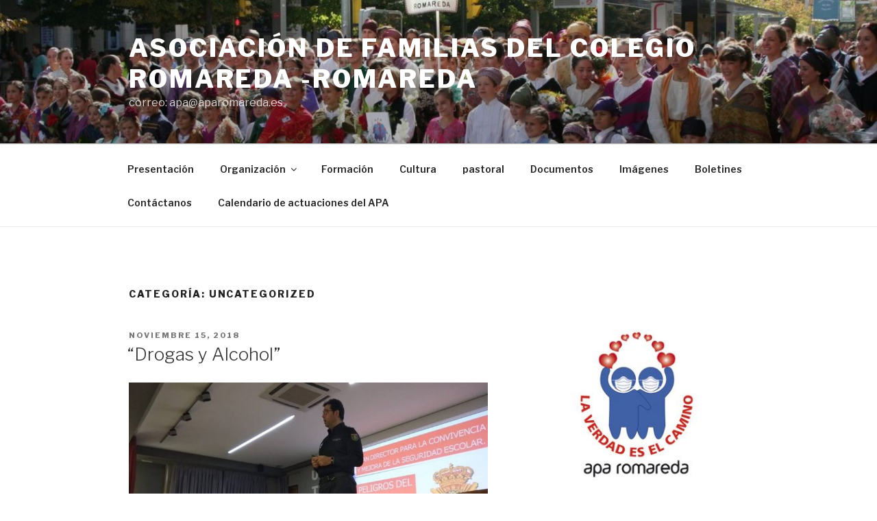

--- FILE ---
content_type: text/html; charset=UTF-8
request_url: https://aparomareda.es/category/uncategorized
body_size: 36756
content:
<!DOCTYPE html>
<html lang="es" class="no-js no-svg">
<head>
<meta charset="UTF-8">
<meta name="viewport" content="width=device-width, initial-scale=1">
<link rel="profile" href="https://gmpg.org/xfn/11">

<script>(function(html){html.className = html.className.replace(/\bno-js\b/,'js')})(document.documentElement);</script>
<title>Uncategorized &#8211; Asociación de Familias del Colegio Romareda  -Romareda</title>
<meta name='robots' content='max-image-preview:large' />
<link rel='dns-prefetch' href='//fonts.googleapis.com' />
<link href='https://fonts.gstatic.com' crossorigin rel='preconnect' />
<link rel="alternate" type="application/rss+xml" title="Asociación de Familias del Colegio Romareda  -Romareda &raquo; Feed" href="https://aparomareda.es/feed" />
<link rel="alternate" type="application/rss+xml" title="Asociación de Familias del Colegio Romareda  -Romareda &raquo; Feed de los comentarios" href="https://aparomareda.es/comments/feed" />
<link rel="alternate" type="application/rss+xml" title="Asociación de Familias del Colegio Romareda  -Romareda &raquo; Categoría Uncategorized del feed" href="https://aparomareda.es/category/uncategorized/feed" />
<script>
window._wpemojiSettings = {"baseUrl":"https:\/\/s.w.org\/images\/core\/emoji\/14.0.0\/72x72\/","ext":".png","svgUrl":"https:\/\/s.w.org\/images\/core\/emoji\/14.0.0\/svg\/","svgExt":".svg","source":{"concatemoji":"https:\/\/aparomareda.es\/wp-includes\/js\/wp-emoji-release.min.js?ver=6.4.7"}};
/*! This file is auto-generated */
!function(i,n){var o,s,e;function c(e){try{var t={supportTests:e,timestamp:(new Date).valueOf()};sessionStorage.setItem(o,JSON.stringify(t))}catch(e){}}function p(e,t,n){e.clearRect(0,0,e.canvas.width,e.canvas.height),e.fillText(t,0,0);var t=new Uint32Array(e.getImageData(0,0,e.canvas.width,e.canvas.height).data),r=(e.clearRect(0,0,e.canvas.width,e.canvas.height),e.fillText(n,0,0),new Uint32Array(e.getImageData(0,0,e.canvas.width,e.canvas.height).data));return t.every(function(e,t){return e===r[t]})}function u(e,t,n){switch(t){case"flag":return n(e,"\ud83c\udff3\ufe0f\u200d\u26a7\ufe0f","\ud83c\udff3\ufe0f\u200b\u26a7\ufe0f")?!1:!n(e,"\ud83c\uddfa\ud83c\uddf3","\ud83c\uddfa\u200b\ud83c\uddf3")&&!n(e,"\ud83c\udff4\udb40\udc67\udb40\udc62\udb40\udc65\udb40\udc6e\udb40\udc67\udb40\udc7f","\ud83c\udff4\u200b\udb40\udc67\u200b\udb40\udc62\u200b\udb40\udc65\u200b\udb40\udc6e\u200b\udb40\udc67\u200b\udb40\udc7f");case"emoji":return!n(e,"\ud83e\udef1\ud83c\udffb\u200d\ud83e\udef2\ud83c\udfff","\ud83e\udef1\ud83c\udffb\u200b\ud83e\udef2\ud83c\udfff")}return!1}function f(e,t,n){var r="undefined"!=typeof WorkerGlobalScope&&self instanceof WorkerGlobalScope?new OffscreenCanvas(300,150):i.createElement("canvas"),a=r.getContext("2d",{willReadFrequently:!0}),o=(a.textBaseline="top",a.font="600 32px Arial",{});return e.forEach(function(e){o[e]=t(a,e,n)}),o}function t(e){var t=i.createElement("script");t.src=e,t.defer=!0,i.head.appendChild(t)}"undefined"!=typeof Promise&&(o="wpEmojiSettingsSupports",s=["flag","emoji"],n.supports={everything:!0,everythingExceptFlag:!0},e=new Promise(function(e){i.addEventListener("DOMContentLoaded",e,{once:!0})}),new Promise(function(t){var n=function(){try{var e=JSON.parse(sessionStorage.getItem(o));if("object"==typeof e&&"number"==typeof e.timestamp&&(new Date).valueOf()<e.timestamp+604800&&"object"==typeof e.supportTests)return e.supportTests}catch(e){}return null}();if(!n){if("undefined"!=typeof Worker&&"undefined"!=typeof OffscreenCanvas&&"undefined"!=typeof URL&&URL.createObjectURL&&"undefined"!=typeof Blob)try{var e="postMessage("+f.toString()+"("+[JSON.stringify(s),u.toString(),p.toString()].join(",")+"));",r=new Blob([e],{type:"text/javascript"}),a=new Worker(URL.createObjectURL(r),{name:"wpTestEmojiSupports"});return void(a.onmessage=function(e){c(n=e.data),a.terminate(),t(n)})}catch(e){}c(n=f(s,u,p))}t(n)}).then(function(e){for(var t in e)n.supports[t]=e[t],n.supports.everything=n.supports.everything&&n.supports[t],"flag"!==t&&(n.supports.everythingExceptFlag=n.supports.everythingExceptFlag&&n.supports[t]);n.supports.everythingExceptFlag=n.supports.everythingExceptFlag&&!n.supports.flag,n.DOMReady=!1,n.readyCallback=function(){n.DOMReady=!0}}).then(function(){return e}).then(function(){var e;n.supports.everything||(n.readyCallback(),(e=n.source||{}).concatemoji?t(e.concatemoji):e.wpemoji&&e.twemoji&&(t(e.twemoji),t(e.wpemoji)))}))}((window,document),window._wpemojiSettings);
</script>
<style id='wp-emoji-styles-inline-css'>

	img.wp-smiley, img.emoji {
		display: inline !important;
		border: none !important;
		box-shadow: none !important;
		height: 1em !important;
		width: 1em !important;
		margin: 0 0.07em !important;
		vertical-align: -0.1em !important;
		background: none !important;
		padding: 0 !important;
	}
</style>
<link rel='stylesheet' id='wp-block-library-css' href='https://aparomareda.es/wp-includes/css/dist/block-library/style.min.css?ver=6.4.7' media='all' />
<style id='wp-block-library-theme-inline-css'>
.wp-block-audio figcaption{color:#555;font-size:13px;text-align:center}.is-dark-theme .wp-block-audio figcaption{color:hsla(0,0%,100%,.65)}.wp-block-audio{margin:0 0 1em}.wp-block-code{border:1px solid #ccc;border-radius:4px;font-family:Menlo,Consolas,monaco,monospace;padding:.8em 1em}.wp-block-embed figcaption{color:#555;font-size:13px;text-align:center}.is-dark-theme .wp-block-embed figcaption{color:hsla(0,0%,100%,.65)}.wp-block-embed{margin:0 0 1em}.blocks-gallery-caption{color:#555;font-size:13px;text-align:center}.is-dark-theme .blocks-gallery-caption{color:hsla(0,0%,100%,.65)}.wp-block-image figcaption{color:#555;font-size:13px;text-align:center}.is-dark-theme .wp-block-image figcaption{color:hsla(0,0%,100%,.65)}.wp-block-image{margin:0 0 1em}.wp-block-pullquote{border-bottom:4px solid;border-top:4px solid;color:currentColor;margin-bottom:1.75em}.wp-block-pullquote cite,.wp-block-pullquote footer,.wp-block-pullquote__citation{color:currentColor;font-size:.8125em;font-style:normal;text-transform:uppercase}.wp-block-quote{border-left:.25em solid;margin:0 0 1.75em;padding-left:1em}.wp-block-quote cite,.wp-block-quote footer{color:currentColor;font-size:.8125em;font-style:normal;position:relative}.wp-block-quote.has-text-align-right{border-left:none;border-right:.25em solid;padding-left:0;padding-right:1em}.wp-block-quote.has-text-align-center{border:none;padding-left:0}.wp-block-quote.is-large,.wp-block-quote.is-style-large,.wp-block-quote.is-style-plain{border:none}.wp-block-search .wp-block-search__label{font-weight:700}.wp-block-search__button{border:1px solid #ccc;padding:.375em .625em}:where(.wp-block-group.has-background){padding:1.25em 2.375em}.wp-block-separator.has-css-opacity{opacity:.4}.wp-block-separator{border:none;border-bottom:2px solid;margin-left:auto;margin-right:auto}.wp-block-separator.has-alpha-channel-opacity{opacity:1}.wp-block-separator:not(.is-style-wide):not(.is-style-dots){width:100px}.wp-block-separator.has-background:not(.is-style-dots){border-bottom:none;height:1px}.wp-block-separator.has-background:not(.is-style-wide):not(.is-style-dots){height:2px}.wp-block-table{margin:0 0 1em}.wp-block-table td,.wp-block-table th{word-break:normal}.wp-block-table figcaption{color:#555;font-size:13px;text-align:center}.is-dark-theme .wp-block-table figcaption{color:hsla(0,0%,100%,.65)}.wp-block-video figcaption{color:#555;font-size:13px;text-align:center}.is-dark-theme .wp-block-video figcaption{color:hsla(0,0%,100%,.65)}.wp-block-video{margin:0 0 1em}.wp-block-template-part.has-background{margin-bottom:0;margin-top:0;padding:1.25em 2.375em}
</style>
<style id='classic-theme-styles-inline-css'>
/*! This file is auto-generated */
.wp-block-button__link{color:#fff;background-color:#32373c;border-radius:9999px;box-shadow:none;text-decoration:none;padding:calc(.667em + 2px) calc(1.333em + 2px);font-size:1.125em}.wp-block-file__button{background:#32373c;color:#fff;text-decoration:none}
</style>
<style id='global-styles-inline-css'>
body{--wp--preset--color--black: #000000;--wp--preset--color--cyan-bluish-gray: #abb8c3;--wp--preset--color--white: #ffffff;--wp--preset--color--pale-pink: #f78da7;--wp--preset--color--vivid-red: #cf2e2e;--wp--preset--color--luminous-vivid-orange: #ff6900;--wp--preset--color--luminous-vivid-amber: #fcb900;--wp--preset--color--light-green-cyan: #7bdcb5;--wp--preset--color--vivid-green-cyan: #00d084;--wp--preset--color--pale-cyan-blue: #8ed1fc;--wp--preset--color--vivid-cyan-blue: #0693e3;--wp--preset--color--vivid-purple: #9b51e0;--wp--preset--gradient--vivid-cyan-blue-to-vivid-purple: linear-gradient(135deg,rgba(6,147,227,1) 0%,rgb(155,81,224) 100%);--wp--preset--gradient--light-green-cyan-to-vivid-green-cyan: linear-gradient(135deg,rgb(122,220,180) 0%,rgb(0,208,130) 100%);--wp--preset--gradient--luminous-vivid-amber-to-luminous-vivid-orange: linear-gradient(135deg,rgba(252,185,0,1) 0%,rgba(255,105,0,1) 100%);--wp--preset--gradient--luminous-vivid-orange-to-vivid-red: linear-gradient(135deg,rgba(255,105,0,1) 0%,rgb(207,46,46) 100%);--wp--preset--gradient--very-light-gray-to-cyan-bluish-gray: linear-gradient(135deg,rgb(238,238,238) 0%,rgb(169,184,195) 100%);--wp--preset--gradient--cool-to-warm-spectrum: linear-gradient(135deg,rgb(74,234,220) 0%,rgb(151,120,209) 20%,rgb(207,42,186) 40%,rgb(238,44,130) 60%,rgb(251,105,98) 80%,rgb(254,248,76) 100%);--wp--preset--gradient--blush-light-purple: linear-gradient(135deg,rgb(255,206,236) 0%,rgb(152,150,240) 100%);--wp--preset--gradient--blush-bordeaux: linear-gradient(135deg,rgb(254,205,165) 0%,rgb(254,45,45) 50%,rgb(107,0,62) 100%);--wp--preset--gradient--luminous-dusk: linear-gradient(135deg,rgb(255,203,112) 0%,rgb(199,81,192) 50%,rgb(65,88,208) 100%);--wp--preset--gradient--pale-ocean: linear-gradient(135deg,rgb(255,245,203) 0%,rgb(182,227,212) 50%,rgb(51,167,181) 100%);--wp--preset--gradient--electric-grass: linear-gradient(135deg,rgb(202,248,128) 0%,rgb(113,206,126) 100%);--wp--preset--gradient--midnight: linear-gradient(135deg,rgb(2,3,129) 0%,rgb(40,116,252) 100%);--wp--preset--font-size--small: 13px;--wp--preset--font-size--medium: 20px;--wp--preset--font-size--large: 36px;--wp--preset--font-size--x-large: 42px;--wp--preset--spacing--20: 0.44rem;--wp--preset--spacing--30: 0.67rem;--wp--preset--spacing--40: 1rem;--wp--preset--spacing--50: 1.5rem;--wp--preset--spacing--60: 2.25rem;--wp--preset--spacing--70: 3.38rem;--wp--preset--spacing--80: 5.06rem;--wp--preset--shadow--natural: 6px 6px 9px rgba(0, 0, 0, 0.2);--wp--preset--shadow--deep: 12px 12px 50px rgba(0, 0, 0, 0.4);--wp--preset--shadow--sharp: 6px 6px 0px rgba(0, 0, 0, 0.2);--wp--preset--shadow--outlined: 6px 6px 0px -3px rgba(255, 255, 255, 1), 6px 6px rgba(0, 0, 0, 1);--wp--preset--shadow--crisp: 6px 6px 0px rgba(0, 0, 0, 1);}:where(.is-layout-flex){gap: 0.5em;}:where(.is-layout-grid){gap: 0.5em;}body .is-layout-flow > .alignleft{float: left;margin-inline-start: 0;margin-inline-end: 2em;}body .is-layout-flow > .alignright{float: right;margin-inline-start: 2em;margin-inline-end: 0;}body .is-layout-flow > .aligncenter{margin-left: auto !important;margin-right: auto !important;}body .is-layout-constrained > .alignleft{float: left;margin-inline-start: 0;margin-inline-end: 2em;}body .is-layout-constrained > .alignright{float: right;margin-inline-start: 2em;margin-inline-end: 0;}body .is-layout-constrained > .aligncenter{margin-left: auto !important;margin-right: auto !important;}body .is-layout-constrained > :where(:not(.alignleft):not(.alignright):not(.alignfull)){max-width: var(--wp--style--global--content-size);margin-left: auto !important;margin-right: auto !important;}body .is-layout-constrained > .alignwide{max-width: var(--wp--style--global--wide-size);}body .is-layout-flex{display: flex;}body .is-layout-flex{flex-wrap: wrap;align-items: center;}body .is-layout-flex > *{margin: 0;}body .is-layout-grid{display: grid;}body .is-layout-grid > *{margin: 0;}:where(.wp-block-columns.is-layout-flex){gap: 2em;}:where(.wp-block-columns.is-layout-grid){gap: 2em;}:where(.wp-block-post-template.is-layout-flex){gap: 1.25em;}:where(.wp-block-post-template.is-layout-grid){gap: 1.25em;}.has-black-color{color: var(--wp--preset--color--black) !important;}.has-cyan-bluish-gray-color{color: var(--wp--preset--color--cyan-bluish-gray) !important;}.has-white-color{color: var(--wp--preset--color--white) !important;}.has-pale-pink-color{color: var(--wp--preset--color--pale-pink) !important;}.has-vivid-red-color{color: var(--wp--preset--color--vivid-red) !important;}.has-luminous-vivid-orange-color{color: var(--wp--preset--color--luminous-vivid-orange) !important;}.has-luminous-vivid-amber-color{color: var(--wp--preset--color--luminous-vivid-amber) !important;}.has-light-green-cyan-color{color: var(--wp--preset--color--light-green-cyan) !important;}.has-vivid-green-cyan-color{color: var(--wp--preset--color--vivid-green-cyan) !important;}.has-pale-cyan-blue-color{color: var(--wp--preset--color--pale-cyan-blue) !important;}.has-vivid-cyan-blue-color{color: var(--wp--preset--color--vivid-cyan-blue) !important;}.has-vivid-purple-color{color: var(--wp--preset--color--vivid-purple) !important;}.has-black-background-color{background-color: var(--wp--preset--color--black) !important;}.has-cyan-bluish-gray-background-color{background-color: var(--wp--preset--color--cyan-bluish-gray) !important;}.has-white-background-color{background-color: var(--wp--preset--color--white) !important;}.has-pale-pink-background-color{background-color: var(--wp--preset--color--pale-pink) !important;}.has-vivid-red-background-color{background-color: var(--wp--preset--color--vivid-red) !important;}.has-luminous-vivid-orange-background-color{background-color: var(--wp--preset--color--luminous-vivid-orange) !important;}.has-luminous-vivid-amber-background-color{background-color: var(--wp--preset--color--luminous-vivid-amber) !important;}.has-light-green-cyan-background-color{background-color: var(--wp--preset--color--light-green-cyan) !important;}.has-vivid-green-cyan-background-color{background-color: var(--wp--preset--color--vivid-green-cyan) !important;}.has-pale-cyan-blue-background-color{background-color: var(--wp--preset--color--pale-cyan-blue) !important;}.has-vivid-cyan-blue-background-color{background-color: var(--wp--preset--color--vivid-cyan-blue) !important;}.has-vivid-purple-background-color{background-color: var(--wp--preset--color--vivid-purple) !important;}.has-black-border-color{border-color: var(--wp--preset--color--black) !important;}.has-cyan-bluish-gray-border-color{border-color: var(--wp--preset--color--cyan-bluish-gray) !important;}.has-white-border-color{border-color: var(--wp--preset--color--white) !important;}.has-pale-pink-border-color{border-color: var(--wp--preset--color--pale-pink) !important;}.has-vivid-red-border-color{border-color: var(--wp--preset--color--vivid-red) !important;}.has-luminous-vivid-orange-border-color{border-color: var(--wp--preset--color--luminous-vivid-orange) !important;}.has-luminous-vivid-amber-border-color{border-color: var(--wp--preset--color--luminous-vivid-amber) !important;}.has-light-green-cyan-border-color{border-color: var(--wp--preset--color--light-green-cyan) !important;}.has-vivid-green-cyan-border-color{border-color: var(--wp--preset--color--vivid-green-cyan) !important;}.has-pale-cyan-blue-border-color{border-color: var(--wp--preset--color--pale-cyan-blue) !important;}.has-vivid-cyan-blue-border-color{border-color: var(--wp--preset--color--vivid-cyan-blue) !important;}.has-vivid-purple-border-color{border-color: var(--wp--preset--color--vivid-purple) !important;}.has-vivid-cyan-blue-to-vivid-purple-gradient-background{background: var(--wp--preset--gradient--vivid-cyan-blue-to-vivid-purple) !important;}.has-light-green-cyan-to-vivid-green-cyan-gradient-background{background: var(--wp--preset--gradient--light-green-cyan-to-vivid-green-cyan) !important;}.has-luminous-vivid-amber-to-luminous-vivid-orange-gradient-background{background: var(--wp--preset--gradient--luminous-vivid-amber-to-luminous-vivid-orange) !important;}.has-luminous-vivid-orange-to-vivid-red-gradient-background{background: var(--wp--preset--gradient--luminous-vivid-orange-to-vivid-red) !important;}.has-very-light-gray-to-cyan-bluish-gray-gradient-background{background: var(--wp--preset--gradient--very-light-gray-to-cyan-bluish-gray) !important;}.has-cool-to-warm-spectrum-gradient-background{background: var(--wp--preset--gradient--cool-to-warm-spectrum) !important;}.has-blush-light-purple-gradient-background{background: var(--wp--preset--gradient--blush-light-purple) !important;}.has-blush-bordeaux-gradient-background{background: var(--wp--preset--gradient--blush-bordeaux) !important;}.has-luminous-dusk-gradient-background{background: var(--wp--preset--gradient--luminous-dusk) !important;}.has-pale-ocean-gradient-background{background: var(--wp--preset--gradient--pale-ocean) !important;}.has-electric-grass-gradient-background{background: var(--wp--preset--gradient--electric-grass) !important;}.has-midnight-gradient-background{background: var(--wp--preset--gradient--midnight) !important;}.has-small-font-size{font-size: var(--wp--preset--font-size--small) !important;}.has-medium-font-size{font-size: var(--wp--preset--font-size--medium) !important;}.has-large-font-size{font-size: var(--wp--preset--font-size--large) !important;}.has-x-large-font-size{font-size: var(--wp--preset--font-size--x-large) !important;}
.wp-block-navigation a:where(:not(.wp-element-button)){color: inherit;}
:where(.wp-block-post-template.is-layout-flex){gap: 1.25em;}:where(.wp-block-post-template.is-layout-grid){gap: 1.25em;}
:where(.wp-block-columns.is-layout-flex){gap: 2em;}:where(.wp-block-columns.is-layout-grid){gap: 2em;}
.wp-block-pullquote{font-size: 1.5em;line-height: 1.6;}
</style>
<link rel='stylesheet' id='twentyseventeen-fonts-css' href='https://fonts.googleapis.com/css?family=Libre+Franklin%3A300%2C300i%2C400%2C400i%2C600%2C600i%2C800%2C800i&#038;subset=latin%2Clatin-ext&#038;display=fallback' media='all' />
<link rel='stylesheet' id='twentyseventeen-style-css' href='https://aparomareda.es/wp-content/themes/twentyseventeen/style.css?ver=20221101' media='all' />
<link rel='stylesheet' id='twentyseventeen-block-style-css' href='https://aparomareda.es/wp-content/themes/twentyseventeen/assets/css/blocks.css?ver=20220912' media='all' />
<!--[if lt IE 9]>
<link rel='stylesheet' id='twentyseventeen-ie8-css' href='https://aparomareda.es/wp-content/themes/twentyseventeen/assets/css/ie8.css?ver=20161202' media='all' />
<![endif]-->
<link rel='stylesheet' id='ics-calendar-css' href='https://aparomareda.es/wp-content/plugins/ics-calendar/assets/style.min.css?ver=10.14.0' media='all' />
<script id="wp-statistics-tracker-js-extra">
var WP_Statistics_Tracker_Object = {"hitRequestUrl":"https:\/\/aparomareda.es\/wp-json\/wp-statistics\/v2\/hit?wp_statistics_hit_rest=yes&track_all=0&current_page_type=category&current_page_id=1&search_query&page_uri=L2NhdGVnb3J5L3VuY2F0ZWdvcml6ZWQ","keepOnlineRequestUrl":"https:\/\/aparomareda.es\/wp-json\/wp-statistics\/v2\/online?wp_statistics_hit_rest=yes&track_all=0&current_page_type=category&current_page_id=1&search_query&page_uri=L2NhdGVnb3J5L3VuY2F0ZWdvcml6ZWQ","option":{"dntEnabled":"","cacheCompatibility":""}};
</script>
<script src="https://aparomareda.es/wp-content/plugins/wp-statistics/assets/js/tracker.js?ver=6.4.7" id="wp-statistics-tracker-js"></script>
<!--[if lt IE 9]>
<script src="https://aparomareda.es/wp-content/themes/twentyseventeen/assets/js/html5.js?ver=20161020" id="html5-js"></script>
<![endif]-->
<script src="https://aparomareda.es/wp-includes/js/jquery/jquery.min.js?ver=3.7.1" id="jquery-core-js"></script>
<script src="https://aparomareda.es/wp-includes/js/jquery/jquery-migrate.min.js?ver=3.4.1" id="jquery-migrate-js"></script>
<link rel="https://api.w.org/" href="https://aparomareda.es/wp-json/" /><link rel="alternate" type="application/json" href="https://aparomareda.es/wp-json/wp/v2/categories/1" /><link rel="EditURI" type="application/rsd+xml" title="RSD" href="https://aparomareda.es/xmlrpc.php?rsd" />
<meta name="generator" content="WordPress 6.4.7" />
<!-- Analytics by WP Statistics v14.3.4 - https://wp-statistics.com/ -->
<link rel="icon" href="https://aparomareda.es/wp-content/uploads/2018/09/cropped-nuevo-logo-apa-enviado-1-32x32.png" sizes="32x32" />
<link rel="icon" href="https://aparomareda.es/wp-content/uploads/2018/09/cropped-nuevo-logo-apa-enviado-1-192x192.png" sizes="192x192" />
<link rel="apple-touch-icon" href="https://aparomareda.es/wp-content/uploads/2018/09/cropped-nuevo-logo-apa-enviado-1-180x180.png" />
<meta name="msapplication-TileImage" content="https://aparomareda.es/wp-content/uploads/2018/09/cropped-nuevo-logo-apa-enviado-1-270x270.png" />
</head>

<body class="archive category category-uncategorized category-1 wp-embed-responsive group-blog hfeed has-header-image has-sidebar page-two-column colors-light">
<div id="page" class="site">
	<a class="skip-link screen-reader-text" href="#content">Saltar al contenido</a>

	<header id="masthead" class="site-header">

		<div class="custom-header">

		<div class="custom-header-media">
			<div id="wp-custom-header" class="wp-custom-header"><img src="https://aparomareda.es/wp-content/uploads/2019/10/cropped-IMG_2970.jpg" width="2000" height="1199" alt="" srcset="https://aparomareda.es/wp-content/uploads/2019/10/cropped-IMG_2970.jpg 2000w, https://aparomareda.es/wp-content/uploads/2019/10/cropped-IMG_2970-300x180.jpg 300w, https://aparomareda.es/wp-content/uploads/2019/10/cropped-IMG_2970-1024x614.jpg 1024w, https://aparomareda.es/wp-content/uploads/2019/10/cropped-IMG_2970-768x460.jpg 768w, https://aparomareda.es/wp-content/uploads/2019/10/cropped-IMG_2970-1536x921.jpg 1536w" sizes="100vw" decoding="async" fetchpriority="high" /></div>		</div>

	<div class="site-branding">
	<div class="wrap">

		
		<div class="site-branding-text">
							<p class="site-title"><a href="https://aparomareda.es/" rel="home">Asociación de Familias del Colegio Romareda  -Romareda</a></p>
			
							<p class="site-description">correo: apa@aparomareda.es</p>
					</div><!-- .site-branding-text -->

		
	</div><!-- .wrap -->
</div><!-- .site-branding -->

</div><!-- .custom-header -->

					<div class="navigation-top">
				<div class="wrap">
					<nav id="site-navigation" class="main-navigation" aria-label="Menú superior">
	<button class="menu-toggle" aria-controls="top-menu" aria-expanded="false">
		<svg class="icon icon-bars" aria-hidden="true" role="img"> <use href="#icon-bars" xlink:href="#icon-bars"></use> </svg><svg class="icon icon-close" aria-hidden="true" role="img"> <use href="#icon-close" xlink:href="#icon-close"></use> </svg>Menú	</button>

	<div class="menu-principal-container"><ul id="top-menu" class="menu"><li id="menu-item-1440" class="menu-item menu-item-type-post_type menu-item-object-page menu-item-home menu-item-1440"><a href="https://aparomareda.es/presentacion">Presentación</a></li>
<li id="menu-item-1439" class="menu-item menu-item-type-post_type menu-item-object-page menu-item-has-children menu-item-1439"><a href="https://aparomareda.es/organizacion">Organización<svg class="icon icon-angle-down" aria-hidden="true" role="img"> <use href="#icon-angle-down" xlink:href="#icon-angle-down"></use> </svg></a>
<ul class="sub-menu">
	<li id="menu-item-1685" class="menu-item menu-item-type-post_type menu-item-object-page menu-item-1685"><a href="https://aparomareda.es/junta-directiva">Junta Directiva</a></li>
	<li id="menu-item-1441" class="menu-item menu-item-type-post_type menu-item-object-page menu-item-1441"><a href="https://aparomareda.es/delegados">Delegados</a></li>
</ul>
</li>
<li id="menu-item-3923" class="menu-item menu-item-type-taxonomy menu-item-object-post_tag menu-item-3923"><a href="https://aparomareda.es/tag/formacion-2">Formación</a></li>
<li id="menu-item-3921" class="menu-item menu-item-type-taxonomy menu-item-object-post_tag menu-item-3921"><a href="https://aparomareda.es/tag/cultura">Cultura</a></li>
<li id="menu-item-3905" class="menu-item menu-item-type-taxonomy menu-item-object-post_tag menu-item-3905"><a href="https://aparomareda.es/tag/pastoral">pastoral</a></li>
<li id="menu-item-1446" class="menu-item menu-item-type-post_type menu-item-object-page menu-item-1446"><a href="https://aparomareda.es/documentos">Documentos</a></li>
<li id="menu-item-1686" class="menu-item menu-item-type-custom menu-item-object-custom menu-item-1686"><a href="http://fotos.aparomareda.es/">Imágenes</a></li>
<li id="menu-item-1445" class="menu-item menu-item-type-post_type menu-item-object-page menu-item-1445"><a href="https://aparomareda.es/boletines">Boletines</a></li>
<li id="menu-item-1727" class="menu-item menu-item-type-post_type menu-item-object-page menu-item-1727"><a href="https://aparomareda.es/contactanos">Contáctanos</a></li>
<li id="menu-item-3983" class="menu-item menu-item-type-post_type menu-item-object-page menu-item-3983"><a href="https://aparomareda.es/calendario-de-actuaciones-del-apa">Calendario de actuaciones del APA</a></li>
</ul></div>
	</nav><!-- #site-navigation -->
				</div><!-- .wrap -->
			</div><!-- .navigation-top -->
		
	</header><!-- #masthead -->

	
	<div class="site-content-contain">
		<div id="content" class="site-content">

<div class="wrap">

			<header class="page-header">
			<h1 class="page-title">Categoría: <span>Uncategorized</span></h1>		</header><!-- .page-header -->
	
	<div id="primary" class="content-area">
		<main id="main" class="site-main">

					
<article id="post-1964" class="post-1964 post type-post status-publish format-standard has-post-thumbnail hentry category-uncategorized">
		<header class="entry-header">
		<div class="entry-meta"><span class="screen-reader-text">Publicado el</span> <a href="https://aparomareda.es/drogas-y-alcohol" rel="bookmark"><time class="entry-date published" datetime="2018-11-15T09:21:36+01:00">noviembre 15, 2018</time><time class="updated" datetime="2018-11-15T09:22:39+01:00">noviembre 15, 2018</time></a></div><!-- .entry-meta --><h2 class="entry-title"><a href="https://aparomareda.es/drogas-y-alcohol" rel="bookmark">&#8220;Drogas y Alcohol&#8221;</a></h2>	</header><!-- .entry-header -->

			<div class="post-thumbnail">
			<a href="https://aparomareda.es/drogas-y-alcohol">
				<img width="960" height="540" src="https://aparomareda.es/wp-content/uploads/2018/11/46315180_10155620864546637_1014038694799081472_n.jpg" class="attachment-twentyseventeen-featured-image size-twentyseventeen-featured-image wp-post-image" alt="" decoding="async" srcset="https://aparomareda.es/wp-content/uploads/2018/11/46315180_10155620864546637_1014038694799081472_n.jpg 960w, https://aparomareda.es/wp-content/uploads/2018/11/46315180_10155620864546637_1014038694799081472_n-300x169.jpg 300w, https://aparomareda.es/wp-content/uploads/2018/11/46315180_10155620864546637_1014038694799081472_n-768x432.jpg 768w, https://aparomareda.es/wp-content/uploads/2018/11/46315180_10155620864546637_1014038694799081472_n-830x467.jpg 830w, https://aparomareda.es/wp-content/uploads/2018/11/46315180_10155620864546637_1014038694799081472_n-230x129.jpg 230w, https://aparomareda.es/wp-content/uploads/2018/11/46315180_10155620864546637_1014038694799081472_n-350x197.jpg 350w, https://aparomareda.es/wp-content/uploads/2018/11/46315180_10155620864546637_1014038694799081472_n-480x270.jpg 480w" sizes="(max-width: 767px) 89vw, (max-width: 1000px) 54vw, (max-width: 1071px) 543px, 580px" />			</a>
		</div><!-- .post-thumbnail -->
	
	<div class="entry-content">
		
<p>El miércoles 14 pudimos disfrutar de una interesante charla ofrecida por la Policía Nacional dentro del Plan Director, que trató sobre los peligros, y sobre todo de las consecuencias del consumo de drogas y alcohol en los jóvenes, tema que tanto nos preocupa a los padres que tenemos hijos en edad de exposición a esas sustancias.</p>



<ul class="wp-block-gallery columns-3 is-cropped wp-block-gallery-1 is-layout-flex wp-block-gallery-is-layout-flex"><li class="blocks-gallery-item"><figure><a href="http://aparomareda.com/wp-content/uploads/2018/11/46210872_10155620864531637_4293758125267222528_n.jpg"><img loading="lazy" decoding="async" width="960" height="540" src="http://aparomareda.com/wp-content/uploads/2018/11/46210872_10155620864531637_4293758125267222528_n.jpg" alt="" data-id="1966" data-link="http://aparomareda.com/?attachment_id=1966" class="wp-image-1966" srcset="https://aparomareda.es/wp-content/uploads/2018/11/46210872_10155620864531637_4293758125267222528_n.jpg 960w, https://aparomareda.es/wp-content/uploads/2018/11/46210872_10155620864531637_4293758125267222528_n-300x169.jpg 300w, https://aparomareda.es/wp-content/uploads/2018/11/46210872_10155620864531637_4293758125267222528_n-768x432.jpg 768w, https://aparomareda.es/wp-content/uploads/2018/11/46210872_10155620864531637_4293758125267222528_n-830x467.jpg 830w, https://aparomareda.es/wp-content/uploads/2018/11/46210872_10155620864531637_4293758125267222528_n-230x129.jpg 230w, https://aparomareda.es/wp-content/uploads/2018/11/46210872_10155620864531637_4293758125267222528_n-350x197.jpg 350w, https://aparomareda.es/wp-content/uploads/2018/11/46210872_10155620864531637_4293758125267222528_n-480x270.jpg 480w" sizes="(max-width: 767px) 89vw, (max-width: 1000px) 54vw, (max-width: 1071px) 543px, 580px" /></a></figure></li><li class="blocks-gallery-item"><figure><a href="http://aparomareda.com/wp-content/uploads/2018/11/46315180_10155620864546637_1014038694799081472_n.jpg"><img loading="lazy" decoding="async" width="960" height="540" src="http://aparomareda.com/wp-content/uploads/2018/11/46315180_10155620864546637_1014038694799081472_n.jpg" alt="" data-id="1967" data-link="http://aparomareda.com/?attachment_id=1967" class="wp-image-1967" srcset="https://aparomareda.es/wp-content/uploads/2018/11/46315180_10155620864546637_1014038694799081472_n.jpg 960w, https://aparomareda.es/wp-content/uploads/2018/11/46315180_10155620864546637_1014038694799081472_n-300x169.jpg 300w, https://aparomareda.es/wp-content/uploads/2018/11/46315180_10155620864546637_1014038694799081472_n-768x432.jpg 768w, https://aparomareda.es/wp-content/uploads/2018/11/46315180_10155620864546637_1014038694799081472_n-830x467.jpg 830w, https://aparomareda.es/wp-content/uploads/2018/11/46315180_10155620864546637_1014038694799081472_n-230x129.jpg 230w, https://aparomareda.es/wp-content/uploads/2018/11/46315180_10155620864546637_1014038694799081472_n-350x197.jpg 350w, https://aparomareda.es/wp-content/uploads/2018/11/46315180_10155620864546637_1014038694799081472_n-480x270.jpg 480w" sizes="(max-width: 767px) 89vw, (max-width: 1000px) 54vw, (max-width: 1071px) 543px, 580px" /></a></figure></li><li class="blocks-gallery-item"><figure><a href="http://aparomareda.com/wp-content/uploads/2018/11/46317261_10155620864526637_8091714429999120384_n.jpg"><img loading="lazy" decoding="async" width="960" height="540" src="http://aparomareda.com/wp-content/uploads/2018/11/46317261_10155620864526637_8091714429999120384_n.jpg" alt="" data-id="1965" data-link="http://aparomareda.com/?attachment_id=1965" class="wp-image-1965" srcset="https://aparomareda.es/wp-content/uploads/2018/11/46317261_10155620864526637_8091714429999120384_n.jpg 960w, https://aparomareda.es/wp-content/uploads/2018/11/46317261_10155620864526637_8091714429999120384_n-300x169.jpg 300w, https://aparomareda.es/wp-content/uploads/2018/11/46317261_10155620864526637_8091714429999120384_n-768x432.jpg 768w, https://aparomareda.es/wp-content/uploads/2018/11/46317261_10155620864526637_8091714429999120384_n-830x467.jpg 830w, https://aparomareda.es/wp-content/uploads/2018/11/46317261_10155620864526637_8091714429999120384_n-230x129.jpg 230w, https://aparomareda.es/wp-content/uploads/2018/11/46317261_10155620864526637_8091714429999120384_n-350x197.jpg 350w, https://aparomareda.es/wp-content/uploads/2018/11/46317261_10155620864526637_8091714429999120384_n-480x270.jpg 480w" sizes="(max-width: 767px) 89vw, (max-width: 1000px) 54vw, (max-width: 1071px) 543px, 580px" /></a></figure></li></ul>
	</div><!-- .entry-content -->

	
</article><!-- #post-1964 -->

<article id="post-1865" class="post-1865 post type-post status-publish format-standard has-post-thumbnail hentry category-curso_2018_2019 category-uncategorized tag-asamblea">
		<header class="entry-header">
		<div class="entry-meta"><span class="screen-reader-text">Publicado el</span> <a href="https://aparomareda.es/asamblea-general-apa-romareda-2018" rel="bookmark"><time class="entry-date published" datetime="2018-10-08T17:35:30+02:00">octubre 8, 2018</time><time class="updated" datetime="2018-10-18T17:38:12+02:00">octubre 18, 2018</time></a></div><!-- .entry-meta --><h2 class="entry-title"><a href="https://aparomareda.es/asamblea-general-apa-romareda-2018" rel="bookmark">Asamblea General APA Romareda 2018</a></h2>	</header><!-- .entry-header -->

			<div class="post-thumbnail">
			<a href="https://aparomareda.es/asamblea-general-apa-romareda-2018">
				<img width="1600" height="900" src="https://aparomareda.es/wp-content/uploads/2018/10/ASAMBLEA_APA_2018-1.jpg" class="attachment-twentyseventeen-featured-image size-twentyseventeen-featured-image wp-post-image" alt="" decoding="async" loading="lazy" srcset="https://aparomareda.es/wp-content/uploads/2018/10/ASAMBLEA_APA_2018-1.jpg 1600w, https://aparomareda.es/wp-content/uploads/2018/10/ASAMBLEA_APA_2018-1-300x169.jpg 300w, https://aparomareda.es/wp-content/uploads/2018/10/ASAMBLEA_APA_2018-1-768x432.jpg 768w, https://aparomareda.es/wp-content/uploads/2018/10/ASAMBLEA_APA_2018-1-1024x576.jpg 1024w, https://aparomareda.es/wp-content/uploads/2018/10/ASAMBLEA_APA_2018-1-830x467.jpg 830w, https://aparomareda.es/wp-content/uploads/2018/10/ASAMBLEA_APA_2018-1-230x129.jpg 230w, https://aparomareda.es/wp-content/uploads/2018/10/ASAMBLEA_APA_2018-1-350x197.jpg 350w, https://aparomareda.es/wp-content/uploads/2018/10/ASAMBLEA_APA_2018-1-480x270.jpg 480w" sizes="(max-width: 767px) 89vw, (max-width: 1000px) 54vw, (max-width: 1071px) 543px, 580px" />			</a>
		</div><!-- .post-thumbnail -->
	
	<div class="entry-content">
		
<p>El pasado viernes día 5 celebramos nuestra Asamblea anual, en la que se expusieron las memorias del curso pasado, así como los datos económicos y rendición de cuentas de la Asociación, y pudimos conocer también los ingresos y gastos previstos por el Colegio.<br/>Además, un socio se incorporó como nuevo miembro de la junta directiva, y agradecemos por tanto su compromiso y dedicación.</p>



<ul class="wp-block-gallery columns-2 is-cropped wp-block-gallery-2 is-layout-flex wp-block-gallery-is-layout-flex"><li class="blocks-gallery-item"><figure><img loading="lazy" decoding="async" width="1600" height="900" src="http://aparomareda.com/wp-content/uploads/2018/10/ASAMBLEA_APA_2018-2.jpg" alt="" data-id="1867" data-link="http://aparomareda.com/?attachment_id=1867" class="wp-image-1867" srcset="https://aparomareda.es/wp-content/uploads/2018/10/ASAMBLEA_APA_2018-2.jpg 1600w, https://aparomareda.es/wp-content/uploads/2018/10/ASAMBLEA_APA_2018-2-300x169.jpg 300w, https://aparomareda.es/wp-content/uploads/2018/10/ASAMBLEA_APA_2018-2-768x432.jpg 768w, https://aparomareda.es/wp-content/uploads/2018/10/ASAMBLEA_APA_2018-2-1024x576.jpg 1024w, https://aparomareda.es/wp-content/uploads/2018/10/ASAMBLEA_APA_2018-2-830x467.jpg 830w, https://aparomareda.es/wp-content/uploads/2018/10/ASAMBLEA_APA_2018-2-230x129.jpg 230w, https://aparomareda.es/wp-content/uploads/2018/10/ASAMBLEA_APA_2018-2-350x197.jpg 350w, https://aparomareda.es/wp-content/uploads/2018/10/ASAMBLEA_APA_2018-2-480x270.jpg 480w" sizes="(max-width: 767px) 89vw, (max-width: 1000px) 54vw, (max-width: 1071px) 543px, 580px" /></figure></li><li class="blocks-gallery-item"><figure><img loading="lazy" decoding="async" width="1600" height="900" src="http://aparomareda.com/wp-content/uploads/2018/10/ASAMBLEA_APA_2018-1.jpg" alt="" data-id="1866" data-link="http://aparomareda.com/?attachment_id=1866" class="wp-image-1866" srcset="https://aparomareda.es/wp-content/uploads/2018/10/ASAMBLEA_APA_2018-1.jpg 1600w, https://aparomareda.es/wp-content/uploads/2018/10/ASAMBLEA_APA_2018-1-300x169.jpg 300w, https://aparomareda.es/wp-content/uploads/2018/10/ASAMBLEA_APA_2018-1-768x432.jpg 768w, https://aparomareda.es/wp-content/uploads/2018/10/ASAMBLEA_APA_2018-1-1024x576.jpg 1024w, https://aparomareda.es/wp-content/uploads/2018/10/ASAMBLEA_APA_2018-1-830x467.jpg 830w, https://aparomareda.es/wp-content/uploads/2018/10/ASAMBLEA_APA_2018-1-230x129.jpg 230w, https://aparomareda.es/wp-content/uploads/2018/10/ASAMBLEA_APA_2018-1-350x197.jpg 350w, https://aparomareda.es/wp-content/uploads/2018/10/ASAMBLEA_APA_2018-1-480x270.jpg 480w" sizes="(max-width: 767px) 89vw, (max-width: 1000px) 54vw, (max-width: 1071px) 543px, 580px" /></figure></li></ul>
	</div><!-- .entry-content -->

	
</article><!-- #post-1865 -->

<article id="post-1787" class="post-1787 post type-post status-publish format-standard has-post-thumbnail hentry category-uncategorized">
		<header class="entry-header">
		<div class="entry-meta"><span class="screen-reader-text">Publicado el</span> <a href="https://aparomareda.es/fiesta-inicio-de-curso" rel="bookmark"><time class="entry-date published updated" datetime="2018-09-30T17:52:24+02:00">septiembre 30, 2018</time></a></div><!-- .entry-meta --><h2 class="entry-title"><a href="https://aparomareda.es/fiesta-inicio-de-curso" rel="bookmark">Fiesta Inicio de Curso</a></h2>	</header><!-- .entry-header -->

			<div class="post-thumbnail">
			<a href="https://aparomareda.es/fiesta-inicio-de-curso">
				<img width="1120" height="840" src="https://aparomareda.es/wp-content/uploads/2018/09/FIESTA_INICIO_CURSO-9.jpg" class="attachment-twentyseventeen-featured-image size-twentyseventeen-featured-image wp-post-image" alt="" decoding="async" loading="lazy" srcset="https://aparomareda.es/wp-content/uploads/2018/09/FIESTA_INICIO_CURSO-9.jpg 1120w, https://aparomareda.es/wp-content/uploads/2018/09/FIESTA_INICIO_CURSO-9-300x225.jpg 300w, https://aparomareda.es/wp-content/uploads/2018/09/FIESTA_INICIO_CURSO-9-768x576.jpg 768w, https://aparomareda.es/wp-content/uploads/2018/09/FIESTA_INICIO_CURSO-9-1024x768.jpg 1024w, https://aparomareda.es/wp-content/uploads/2018/09/FIESTA_INICIO_CURSO-9-830x623.jpg 830w, https://aparomareda.es/wp-content/uploads/2018/09/FIESTA_INICIO_CURSO-9-230x173.jpg 230w, https://aparomareda.es/wp-content/uploads/2018/09/FIESTA_INICIO_CURSO-9-350x263.jpg 350w, https://aparomareda.es/wp-content/uploads/2018/09/FIESTA_INICIO_CURSO-9-480x360.jpg 480w" sizes="(max-width: 767px) 89vw, (max-width: 1000px) 54vw, (max-width: 1071px) 543px, 580px" />			</a>
		</div><!-- .post-thumbnail -->
	
	<div class="entry-content">
		
<p>Con una tarde estupenda, alumnos y familias pudieron disfrutar el pasado viernes 5 de octubre de la particular fiesta de inicio de curso que habíamos preparado desde APA. He aquí la prueba</p>



<p></p>



<ul class="wp-block-gallery columns-3 is-cropped wp-block-gallery-3 is-layout-flex wp-block-gallery-is-layout-flex"><li class="blocks-gallery-item"><figure><a href="http://aparomareda.com/wp-content/uploads/2018/09/FIESTA_INICIO_CURSO-1.jpg"><img loading="lazy" decoding="async" width="1119" height="559" src="http://aparomareda.com/wp-content/uploads/2018/09/FIESTA_INICIO_CURSO-1.jpg" alt="" data-id="1790" data-link="http://aparomareda.com/?attachment_id=1790" class="wp-image-1790" srcset="https://aparomareda.es/wp-content/uploads/2018/09/FIESTA_INICIO_CURSO-1.jpg 1119w, https://aparomareda.es/wp-content/uploads/2018/09/FIESTA_INICIO_CURSO-1-300x150.jpg 300w, https://aparomareda.es/wp-content/uploads/2018/09/FIESTA_INICIO_CURSO-1-768x384.jpg 768w, https://aparomareda.es/wp-content/uploads/2018/09/FIESTA_INICIO_CURSO-1-1024x512.jpg 1024w, https://aparomareda.es/wp-content/uploads/2018/09/FIESTA_INICIO_CURSO-1-830x415.jpg 830w, https://aparomareda.es/wp-content/uploads/2018/09/FIESTA_INICIO_CURSO-1-230x115.jpg 230w, https://aparomareda.es/wp-content/uploads/2018/09/FIESTA_INICIO_CURSO-1-350x175.jpg 350w, https://aparomareda.es/wp-content/uploads/2018/09/FIESTA_INICIO_CURSO-1-480x240.jpg 480w" sizes="(max-width: 767px) 89vw, (max-width: 1000px) 54vw, (max-width: 1071px) 543px, 580px" /></a></figure></li><li class="blocks-gallery-item"><figure><a href="http://aparomareda.com/wp-content/uploads/2018/09/FIESTA_INICIO_CURSO-2.jpg"><img loading="lazy" decoding="async" width="1120" height="840" src="http://aparomareda.com/wp-content/uploads/2018/09/FIESTA_INICIO_CURSO-2.jpg" alt="" data-id="1793" data-link="http://aparomareda.com/?attachment_id=1793" class="wp-image-1793" srcset="https://aparomareda.es/wp-content/uploads/2018/09/FIESTA_INICIO_CURSO-2.jpg 1120w, https://aparomareda.es/wp-content/uploads/2018/09/FIESTA_INICIO_CURSO-2-300x225.jpg 300w, https://aparomareda.es/wp-content/uploads/2018/09/FIESTA_INICIO_CURSO-2-768x576.jpg 768w, https://aparomareda.es/wp-content/uploads/2018/09/FIESTA_INICIO_CURSO-2-1024x768.jpg 1024w, https://aparomareda.es/wp-content/uploads/2018/09/FIESTA_INICIO_CURSO-2-830x623.jpg 830w, https://aparomareda.es/wp-content/uploads/2018/09/FIESTA_INICIO_CURSO-2-230x173.jpg 230w, https://aparomareda.es/wp-content/uploads/2018/09/FIESTA_INICIO_CURSO-2-350x263.jpg 350w, https://aparomareda.es/wp-content/uploads/2018/09/FIESTA_INICIO_CURSO-2-480x360.jpg 480w" sizes="(max-width: 767px) 89vw, (max-width: 1000px) 54vw, (max-width: 1071px) 543px, 580px" /></a></figure></li><li class="blocks-gallery-item"><figure><a href="http://aparomareda.com/wp-content/uploads/2018/09/FIESTA_INICIO_CURSO-3.jpg"><img loading="lazy" decoding="async" width="1120" height="840" src="http://aparomareda.com/wp-content/uploads/2018/09/FIESTA_INICIO_CURSO-3.jpg" alt="" data-id="1794" data-link="http://aparomareda.com/?attachment_id=1794" class="wp-image-1794" srcset="https://aparomareda.es/wp-content/uploads/2018/09/FIESTA_INICIO_CURSO-3.jpg 1120w, https://aparomareda.es/wp-content/uploads/2018/09/FIESTA_INICIO_CURSO-3-300x225.jpg 300w, https://aparomareda.es/wp-content/uploads/2018/09/FIESTA_INICIO_CURSO-3-768x576.jpg 768w, https://aparomareda.es/wp-content/uploads/2018/09/FIESTA_INICIO_CURSO-3-1024x768.jpg 1024w, https://aparomareda.es/wp-content/uploads/2018/09/FIESTA_INICIO_CURSO-3-830x623.jpg 830w, https://aparomareda.es/wp-content/uploads/2018/09/FIESTA_INICIO_CURSO-3-230x173.jpg 230w, https://aparomareda.es/wp-content/uploads/2018/09/FIESTA_INICIO_CURSO-3-350x263.jpg 350w, https://aparomareda.es/wp-content/uploads/2018/09/FIESTA_INICIO_CURSO-3-480x360.jpg 480w" sizes="(max-width: 767px) 89vw, (max-width: 1000px) 54vw, (max-width: 1071px) 543px, 580px" /></a></figure></li><li class="blocks-gallery-item"><figure><a href="http://aparomareda.com/wp-content/uploads/2018/09/FIESTA_INICIO_CURSO-4.jpg"><img loading="lazy" decoding="async" width="1120" height="840" src="http://aparomareda.com/wp-content/uploads/2018/09/FIESTA_INICIO_CURSO-4.jpg" alt="" data-id="1789" data-link="http://aparomareda.com/?attachment_id=1789" class="wp-image-1789" srcset="https://aparomareda.es/wp-content/uploads/2018/09/FIESTA_INICIO_CURSO-4.jpg 1120w, https://aparomareda.es/wp-content/uploads/2018/09/FIESTA_INICIO_CURSO-4-300x225.jpg 300w, https://aparomareda.es/wp-content/uploads/2018/09/FIESTA_INICIO_CURSO-4-768x576.jpg 768w, https://aparomareda.es/wp-content/uploads/2018/09/FIESTA_INICIO_CURSO-4-1024x768.jpg 1024w, https://aparomareda.es/wp-content/uploads/2018/09/FIESTA_INICIO_CURSO-4-830x623.jpg 830w, https://aparomareda.es/wp-content/uploads/2018/09/FIESTA_INICIO_CURSO-4-230x173.jpg 230w, https://aparomareda.es/wp-content/uploads/2018/09/FIESTA_INICIO_CURSO-4-350x263.jpg 350w, https://aparomareda.es/wp-content/uploads/2018/09/FIESTA_INICIO_CURSO-4-480x360.jpg 480w" sizes="(max-width: 767px) 89vw, (max-width: 1000px) 54vw, (max-width: 1071px) 543px, 580px" /></a></figure></li><li class="blocks-gallery-item"><figure><a href="http://aparomareda.com/wp-content/uploads/2018/09/FIESTA_INICIO_CURSO-5.jpg"><img loading="lazy" decoding="async" width="1120" height="840" src="http://aparomareda.com/wp-content/uploads/2018/09/FIESTA_INICIO_CURSO-5.jpg" alt="" data-id="1792" data-link="http://aparomareda.com/?attachment_id=1792" class="wp-image-1792" srcset="https://aparomareda.es/wp-content/uploads/2018/09/FIESTA_INICIO_CURSO-5.jpg 1120w, https://aparomareda.es/wp-content/uploads/2018/09/FIESTA_INICIO_CURSO-5-300x225.jpg 300w, https://aparomareda.es/wp-content/uploads/2018/09/FIESTA_INICIO_CURSO-5-768x576.jpg 768w, https://aparomareda.es/wp-content/uploads/2018/09/FIESTA_INICIO_CURSO-5-1024x768.jpg 1024w, https://aparomareda.es/wp-content/uploads/2018/09/FIESTA_INICIO_CURSO-5-830x623.jpg 830w, https://aparomareda.es/wp-content/uploads/2018/09/FIESTA_INICIO_CURSO-5-230x173.jpg 230w, https://aparomareda.es/wp-content/uploads/2018/09/FIESTA_INICIO_CURSO-5-350x263.jpg 350w, https://aparomareda.es/wp-content/uploads/2018/09/FIESTA_INICIO_CURSO-5-480x360.jpg 480w" sizes="(max-width: 767px) 89vw, (max-width: 1000px) 54vw, (max-width: 1071px) 543px, 580px" /></a></figure></li><li class="blocks-gallery-item"><figure><a href="http://aparomareda.com/wp-content/uploads/2018/09/FIESTA_INICIO_CURSO-6.jpg"><img loading="lazy" decoding="async" width="1120" height="840" src="http://aparomareda.com/wp-content/uploads/2018/09/FIESTA_INICIO_CURSO-6.jpg" alt="" data-id="1791" data-link="http://aparomareda.com/?attachment_id=1791" class="wp-image-1791" srcset="https://aparomareda.es/wp-content/uploads/2018/09/FIESTA_INICIO_CURSO-6.jpg 1120w, https://aparomareda.es/wp-content/uploads/2018/09/FIESTA_INICIO_CURSO-6-300x225.jpg 300w, https://aparomareda.es/wp-content/uploads/2018/09/FIESTA_INICIO_CURSO-6-768x576.jpg 768w, https://aparomareda.es/wp-content/uploads/2018/09/FIESTA_INICIO_CURSO-6-1024x768.jpg 1024w, https://aparomareda.es/wp-content/uploads/2018/09/FIESTA_INICIO_CURSO-6-830x623.jpg 830w, https://aparomareda.es/wp-content/uploads/2018/09/FIESTA_INICIO_CURSO-6-230x173.jpg 230w, https://aparomareda.es/wp-content/uploads/2018/09/FIESTA_INICIO_CURSO-6-350x263.jpg 350w, https://aparomareda.es/wp-content/uploads/2018/09/FIESTA_INICIO_CURSO-6-480x360.jpg 480w" sizes="(max-width: 767px) 89vw, (max-width: 1000px) 54vw, (max-width: 1071px) 543px, 580px" /></a></figure></li><li class="blocks-gallery-item"><figure><a href="http://aparomareda.com/wp-content/uploads/2018/09/FIESTA_INICIO_CURSO-7.jpg"><img loading="lazy" decoding="async" width="1120" height="840" src="http://aparomareda.com/wp-content/uploads/2018/09/FIESTA_INICIO_CURSO-7.jpg" alt="" data-id="1796" data-link="http://aparomareda.com/?attachment_id=1796" class="wp-image-1796" srcset="https://aparomareda.es/wp-content/uploads/2018/09/FIESTA_INICIO_CURSO-7.jpg 1120w, https://aparomareda.es/wp-content/uploads/2018/09/FIESTA_INICIO_CURSO-7-300x225.jpg 300w, https://aparomareda.es/wp-content/uploads/2018/09/FIESTA_INICIO_CURSO-7-768x576.jpg 768w, https://aparomareda.es/wp-content/uploads/2018/09/FIESTA_INICIO_CURSO-7-1024x768.jpg 1024w, https://aparomareda.es/wp-content/uploads/2018/09/FIESTA_INICIO_CURSO-7-830x623.jpg 830w, https://aparomareda.es/wp-content/uploads/2018/09/FIESTA_INICIO_CURSO-7-230x173.jpg 230w, https://aparomareda.es/wp-content/uploads/2018/09/FIESTA_INICIO_CURSO-7-350x263.jpg 350w, https://aparomareda.es/wp-content/uploads/2018/09/FIESTA_INICIO_CURSO-7-480x360.jpg 480w" sizes="(max-width: 767px) 89vw, (max-width: 1000px) 54vw, (max-width: 1071px) 543px, 580px" /></a></figure></li><li class="blocks-gallery-item"><figure><a href="http://aparomareda.com/wp-content/uploads/2018/09/FIESTA_INICIO_CURSO-8.jpg"><img loading="lazy" decoding="async" width="1120" height="840" src="http://aparomareda.com/wp-content/uploads/2018/09/FIESTA_INICIO_CURSO-8.jpg" alt="" data-id="1798" data-link="http://aparomareda.com/?attachment_id=1798" class="wp-image-1798" srcset="https://aparomareda.es/wp-content/uploads/2018/09/FIESTA_INICIO_CURSO-8.jpg 1120w, https://aparomareda.es/wp-content/uploads/2018/09/FIESTA_INICIO_CURSO-8-300x225.jpg 300w, https://aparomareda.es/wp-content/uploads/2018/09/FIESTA_INICIO_CURSO-8-768x576.jpg 768w, https://aparomareda.es/wp-content/uploads/2018/09/FIESTA_INICIO_CURSO-8-1024x768.jpg 1024w, https://aparomareda.es/wp-content/uploads/2018/09/FIESTA_INICIO_CURSO-8-830x623.jpg 830w, https://aparomareda.es/wp-content/uploads/2018/09/FIESTA_INICIO_CURSO-8-230x173.jpg 230w, https://aparomareda.es/wp-content/uploads/2018/09/FIESTA_INICIO_CURSO-8-350x263.jpg 350w, https://aparomareda.es/wp-content/uploads/2018/09/FIESTA_INICIO_CURSO-8-480x360.jpg 480w" sizes="(max-width: 767px) 89vw, (max-width: 1000px) 54vw, (max-width: 1071px) 543px, 580px" /></a></figure></li><li class="blocks-gallery-item"><figure><a href="http://aparomareda.com/wp-content/uploads/2018/09/FIESTA_INICIO_CURSO-9-1.jpg"><img loading="lazy" decoding="async" width="1120" height="840" src="http://aparomareda.com/wp-content/uploads/2018/09/FIESTA_INICIO_CURSO-9-1.jpg" alt="" data-id="1797" data-link="http://aparomareda.com/?attachment_id=1797" class="wp-image-1797" srcset="https://aparomareda.es/wp-content/uploads/2018/09/FIESTA_INICIO_CURSO-9-1.jpg 1120w, https://aparomareda.es/wp-content/uploads/2018/09/FIESTA_INICIO_CURSO-9-1-300x225.jpg 300w, https://aparomareda.es/wp-content/uploads/2018/09/FIESTA_INICIO_CURSO-9-1-768x576.jpg 768w, https://aparomareda.es/wp-content/uploads/2018/09/FIESTA_INICIO_CURSO-9-1-1024x768.jpg 1024w, https://aparomareda.es/wp-content/uploads/2018/09/FIESTA_INICIO_CURSO-9-1-830x623.jpg 830w, https://aparomareda.es/wp-content/uploads/2018/09/FIESTA_INICIO_CURSO-9-1-230x173.jpg 230w, https://aparomareda.es/wp-content/uploads/2018/09/FIESTA_INICIO_CURSO-9-1-350x263.jpg 350w, https://aparomareda.es/wp-content/uploads/2018/09/FIESTA_INICIO_CURSO-9-1-480x360.jpg 480w" sizes="(max-width: 767px) 89vw, (max-width: 1000px) 54vw, (max-width: 1071px) 543px, 580px" /></a></figure></li><li class="blocks-gallery-item"><figure><a href="http://aparomareda.com/wp-content/uploads/2018/09/FIESTA_INICIO_CURSO-10.jpg"><img loading="lazy" decoding="async" width="1120" height="840" src="http://aparomareda.com/wp-content/uploads/2018/09/FIESTA_INICIO_CURSO-10.jpg" alt="" data-id="1799" data-link="http://aparomareda.com/?attachment_id=1799" class="wp-image-1799" srcset="https://aparomareda.es/wp-content/uploads/2018/09/FIESTA_INICIO_CURSO-10.jpg 1120w, https://aparomareda.es/wp-content/uploads/2018/09/FIESTA_INICIO_CURSO-10-300x225.jpg 300w, https://aparomareda.es/wp-content/uploads/2018/09/FIESTA_INICIO_CURSO-10-768x576.jpg 768w, https://aparomareda.es/wp-content/uploads/2018/09/FIESTA_INICIO_CURSO-10-1024x768.jpg 1024w, https://aparomareda.es/wp-content/uploads/2018/09/FIESTA_INICIO_CURSO-10-830x623.jpg 830w, https://aparomareda.es/wp-content/uploads/2018/09/FIESTA_INICIO_CURSO-10-230x173.jpg 230w, https://aparomareda.es/wp-content/uploads/2018/09/FIESTA_INICIO_CURSO-10-350x263.jpg 350w, https://aparomareda.es/wp-content/uploads/2018/09/FIESTA_INICIO_CURSO-10-480x360.jpg 480w" sizes="(max-width: 767px) 89vw, (max-width: 1000px) 54vw, (max-width: 1071px) 543px, 580px" /></a></figure></li><li class="blocks-gallery-item"><figure><a href="http://aparomareda.com/wp-content/uploads/2018/09/FIESTA_INICIO_CURSO-11.jpg"><img loading="lazy" decoding="async" width="1120" height="840" src="http://aparomareda.com/wp-content/uploads/2018/09/FIESTA_INICIO_CURSO-11.jpg" alt="" data-id="1800" data-link="http://aparomareda.com/?attachment_id=1800" class="wp-image-1800" srcset="https://aparomareda.es/wp-content/uploads/2018/09/FIESTA_INICIO_CURSO-11.jpg 1120w, https://aparomareda.es/wp-content/uploads/2018/09/FIESTA_INICIO_CURSO-11-300x225.jpg 300w, https://aparomareda.es/wp-content/uploads/2018/09/FIESTA_INICIO_CURSO-11-768x576.jpg 768w, https://aparomareda.es/wp-content/uploads/2018/09/FIESTA_INICIO_CURSO-11-1024x768.jpg 1024w, https://aparomareda.es/wp-content/uploads/2018/09/FIESTA_INICIO_CURSO-11-830x623.jpg 830w, https://aparomareda.es/wp-content/uploads/2018/09/FIESTA_INICIO_CURSO-11-230x173.jpg 230w, https://aparomareda.es/wp-content/uploads/2018/09/FIESTA_INICIO_CURSO-11-350x263.jpg 350w, https://aparomareda.es/wp-content/uploads/2018/09/FIESTA_INICIO_CURSO-11-480x360.jpg 480w" sizes="(max-width: 767px) 89vw, (max-width: 1000px) 54vw, (max-width: 1071px) 543px, 580px" /></a></figure></li><li class="blocks-gallery-item"><figure><a href="http://aparomareda.com/wp-content/uploads/2018/09/FIESTA_INICIO_CURSO-12.jpg"><img loading="lazy" decoding="async" width="1120" height="840" src="http://aparomareda.com/wp-content/uploads/2018/09/FIESTA_INICIO_CURSO-12.jpg" alt="" data-id="1801" data-link="http://aparomareda.com/?attachment_id=1801" class="wp-image-1801" srcset="https://aparomareda.es/wp-content/uploads/2018/09/FIESTA_INICIO_CURSO-12.jpg 1120w, https://aparomareda.es/wp-content/uploads/2018/09/FIESTA_INICIO_CURSO-12-300x225.jpg 300w, https://aparomareda.es/wp-content/uploads/2018/09/FIESTA_INICIO_CURSO-12-768x576.jpg 768w, https://aparomareda.es/wp-content/uploads/2018/09/FIESTA_INICIO_CURSO-12-1024x768.jpg 1024w, https://aparomareda.es/wp-content/uploads/2018/09/FIESTA_INICIO_CURSO-12-830x623.jpg 830w, https://aparomareda.es/wp-content/uploads/2018/09/FIESTA_INICIO_CURSO-12-230x173.jpg 230w, https://aparomareda.es/wp-content/uploads/2018/09/FIESTA_INICIO_CURSO-12-350x263.jpg 350w, https://aparomareda.es/wp-content/uploads/2018/09/FIESTA_INICIO_CURSO-12-480x360.jpg 480w" sizes="(max-width: 767px) 89vw, (max-width: 1000px) 54vw, (max-width: 1071px) 543px, 580px" /></a></figure></li><li class="blocks-gallery-item"><figure><a href="http://aparomareda.com/wp-content/uploads/2018/09/FIESTA_INICIO_CURSO-13.jpg"><img loading="lazy" decoding="async" width="840" height="1120" src="http://aparomareda.com/wp-content/uploads/2018/09/FIESTA_INICIO_CURSO-13.jpg" alt="" data-id="1802" data-link="http://aparomareda.com/?attachment_id=1802" class="wp-image-1802" srcset="https://aparomareda.es/wp-content/uploads/2018/09/FIESTA_INICIO_CURSO-13.jpg 840w, https://aparomareda.es/wp-content/uploads/2018/09/FIESTA_INICIO_CURSO-13-225x300.jpg 225w, https://aparomareda.es/wp-content/uploads/2018/09/FIESTA_INICIO_CURSO-13-768x1024.jpg 768w, https://aparomareda.es/wp-content/uploads/2018/09/FIESTA_INICIO_CURSO-13-830x1107.jpg 830w, https://aparomareda.es/wp-content/uploads/2018/09/FIESTA_INICIO_CURSO-13-230x307.jpg 230w, https://aparomareda.es/wp-content/uploads/2018/09/FIESTA_INICIO_CURSO-13-350x467.jpg 350w, https://aparomareda.es/wp-content/uploads/2018/09/FIESTA_INICIO_CURSO-13-480x640.jpg 480w" sizes="(max-width: 767px) 89vw, (max-width: 1000px) 54vw, (max-width: 1071px) 543px, 580px" /></a></figure></li><li class="blocks-gallery-item"><figure><a href="http://aparomareda.com/wp-content/uploads/2018/09/FIESTA_INICIO_CURSO-14.jpg"><img loading="lazy" decoding="async" width="559" height="1119" src="http://aparomareda.com/wp-content/uploads/2018/09/FIESTA_INICIO_CURSO-14.jpg" alt="" data-id="1803" data-link="http://aparomareda.com/?attachment_id=1803" class="wp-image-1803" srcset="https://aparomareda.es/wp-content/uploads/2018/09/FIESTA_INICIO_CURSO-14.jpg 559w, https://aparomareda.es/wp-content/uploads/2018/09/FIESTA_INICIO_CURSO-14-150x300.jpg 150w, https://aparomareda.es/wp-content/uploads/2018/09/FIESTA_INICIO_CURSO-14-512x1024.jpg 512w, https://aparomareda.es/wp-content/uploads/2018/09/FIESTA_INICIO_CURSO-14-230x460.jpg 230w, https://aparomareda.es/wp-content/uploads/2018/09/FIESTA_INICIO_CURSO-14-350x701.jpg 350w, https://aparomareda.es/wp-content/uploads/2018/09/FIESTA_INICIO_CURSO-14-480x961.jpg 480w" sizes="(max-width: 559px) 100vw, 559px" /></a></figure></li><li class="blocks-gallery-item"><figure><a href="http://aparomareda.com/wp-content/uploads/2018/09/FIESTA_INICIO_CURSO-15.jpg"><img loading="lazy" decoding="async" width="1120" height="840" src="http://aparomareda.com/wp-content/uploads/2018/09/FIESTA_INICIO_CURSO-15.jpg" alt="" data-id="1795" data-link="http://aparomareda.com/?attachment_id=1795" class="wp-image-1795" srcset="https://aparomareda.es/wp-content/uploads/2018/09/FIESTA_INICIO_CURSO-15.jpg 1120w, https://aparomareda.es/wp-content/uploads/2018/09/FIESTA_INICIO_CURSO-15-300x225.jpg 300w, https://aparomareda.es/wp-content/uploads/2018/09/FIESTA_INICIO_CURSO-15-768x576.jpg 768w, https://aparomareda.es/wp-content/uploads/2018/09/FIESTA_INICIO_CURSO-15-1024x768.jpg 1024w, https://aparomareda.es/wp-content/uploads/2018/09/FIESTA_INICIO_CURSO-15-830x623.jpg 830w, https://aparomareda.es/wp-content/uploads/2018/09/FIESTA_INICIO_CURSO-15-230x173.jpg 230w, https://aparomareda.es/wp-content/uploads/2018/09/FIESTA_INICIO_CURSO-15-350x263.jpg 350w, https://aparomareda.es/wp-content/uploads/2018/09/FIESTA_INICIO_CURSO-15-480x360.jpg 480w" sizes="(max-width: 767px) 89vw, (max-width: 1000px) 54vw, (max-width: 1071px) 543px, 580px" /></a></figure></li><li class="blocks-gallery-item"><figure><a href="http://aparomareda.com/wp-content/uploads/2018/09/FIESTA_INICIO_CURSO-16.jpg"><img loading="lazy" decoding="async" width="840" height="1120" src="http://aparomareda.com/wp-content/uploads/2018/09/FIESTA_INICIO_CURSO-16.jpg" alt="" data-id="1804" data-link="http://aparomareda.com/?attachment_id=1804" class="wp-image-1804" srcset="https://aparomareda.es/wp-content/uploads/2018/09/FIESTA_INICIO_CURSO-16.jpg 840w, https://aparomareda.es/wp-content/uploads/2018/09/FIESTA_INICIO_CURSO-16-225x300.jpg 225w, https://aparomareda.es/wp-content/uploads/2018/09/FIESTA_INICIO_CURSO-16-768x1024.jpg 768w, https://aparomareda.es/wp-content/uploads/2018/09/FIESTA_INICIO_CURSO-16-830x1107.jpg 830w, https://aparomareda.es/wp-content/uploads/2018/09/FIESTA_INICIO_CURSO-16-230x307.jpg 230w, https://aparomareda.es/wp-content/uploads/2018/09/FIESTA_INICIO_CURSO-16-350x467.jpg 350w, https://aparomareda.es/wp-content/uploads/2018/09/FIESTA_INICIO_CURSO-16-480x640.jpg 480w" sizes="(max-width: 767px) 89vw, (max-width: 1000px) 54vw, (max-width: 1071px) 543px, 580px" /></a></figure></li><li class="blocks-gallery-item"><figure><a href="http://aparomareda.com/wp-content/uploads/2018/09/FIESTA_INICIO_CURSO-17.jpg"><img loading="lazy" decoding="async" width="840" height="1120" src="http://aparomareda.com/wp-content/uploads/2018/09/FIESTA_INICIO_CURSO-17.jpg" alt="" data-id="1805" data-link="http://aparomareda.com/?attachment_id=1805" class="wp-image-1805" srcset="https://aparomareda.es/wp-content/uploads/2018/09/FIESTA_INICIO_CURSO-17.jpg 840w, https://aparomareda.es/wp-content/uploads/2018/09/FIESTA_INICIO_CURSO-17-225x300.jpg 225w, https://aparomareda.es/wp-content/uploads/2018/09/FIESTA_INICIO_CURSO-17-768x1024.jpg 768w, https://aparomareda.es/wp-content/uploads/2018/09/FIESTA_INICIO_CURSO-17-830x1107.jpg 830w, https://aparomareda.es/wp-content/uploads/2018/09/FIESTA_INICIO_CURSO-17-230x307.jpg 230w, https://aparomareda.es/wp-content/uploads/2018/09/FIESTA_INICIO_CURSO-17-350x467.jpg 350w, https://aparomareda.es/wp-content/uploads/2018/09/FIESTA_INICIO_CURSO-17-480x640.jpg 480w" sizes="(max-width: 767px) 89vw, (max-width: 1000px) 54vw, (max-width: 1071px) 543px, 580px" /></a></figure></li><li class="blocks-gallery-item"><figure><a href="http://aparomareda.com/wp-content/uploads/2018/09/FIESTA_INICIO_CURSO-18.jpg"><img loading="lazy" decoding="async" width="840" height="1120" src="http://aparomareda.com/wp-content/uploads/2018/09/FIESTA_INICIO_CURSO-18.jpg" alt="" data-id="1806" data-link="http://aparomareda.com/?attachment_id=1806" class="wp-image-1806" srcset="https://aparomareda.es/wp-content/uploads/2018/09/FIESTA_INICIO_CURSO-18.jpg 840w, https://aparomareda.es/wp-content/uploads/2018/09/FIESTA_INICIO_CURSO-18-225x300.jpg 225w, https://aparomareda.es/wp-content/uploads/2018/09/FIESTA_INICIO_CURSO-18-768x1024.jpg 768w, https://aparomareda.es/wp-content/uploads/2018/09/FIESTA_INICIO_CURSO-18-830x1107.jpg 830w, https://aparomareda.es/wp-content/uploads/2018/09/FIESTA_INICIO_CURSO-18-230x307.jpg 230w, https://aparomareda.es/wp-content/uploads/2018/09/FIESTA_INICIO_CURSO-18-350x467.jpg 350w, https://aparomareda.es/wp-content/uploads/2018/09/FIESTA_INICIO_CURSO-18-480x640.jpg 480w" sizes="(max-width: 767px) 89vw, (max-width: 1000px) 54vw, (max-width: 1071px) 543px, 580px" /></a></figure></li><li class="blocks-gallery-item"><figure><a href="http://aparomareda.com/wp-content/uploads/2018/09/FIESTA_INICIO_CURSO-19.jpg"><img loading="lazy" decoding="async" width="840" height="1120" src="http://aparomareda.com/wp-content/uploads/2018/09/FIESTA_INICIO_CURSO-19.jpg" alt="" data-id="1807" data-link="http://aparomareda.com/?attachment_id=1807" class="wp-image-1807" srcset="https://aparomareda.es/wp-content/uploads/2018/09/FIESTA_INICIO_CURSO-19.jpg 840w, https://aparomareda.es/wp-content/uploads/2018/09/FIESTA_INICIO_CURSO-19-225x300.jpg 225w, https://aparomareda.es/wp-content/uploads/2018/09/FIESTA_INICIO_CURSO-19-768x1024.jpg 768w, https://aparomareda.es/wp-content/uploads/2018/09/FIESTA_INICIO_CURSO-19-830x1107.jpg 830w, https://aparomareda.es/wp-content/uploads/2018/09/FIESTA_INICIO_CURSO-19-230x307.jpg 230w, https://aparomareda.es/wp-content/uploads/2018/09/FIESTA_INICIO_CURSO-19-350x467.jpg 350w, https://aparomareda.es/wp-content/uploads/2018/09/FIESTA_INICIO_CURSO-19-480x640.jpg 480w" sizes="(max-width: 767px) 89vw, (max-width: 1000px) 54vw, (max-width: 1071px) 543px, 580px" /></a></figure></li><li class="blocks-gallery-item"><figure><a href="http://aparomareda.com/wp-content/uploads/2018/09/FIESTA_INICIO_CURSO-20.jpg"><img loading="lazy" decoding="async" width="1119" height="830" src="http://aparomareda.com/wp-content/uploads/2018/09/FIESTA_INICIO_CURSO-20.jpg" alt="" data-id="1809" data-link="http://aparomareda.com/?attachment_id=1809" class="wp-image-1809" srcset="https://aparomareda.es/wp-content/uploads/2018/09/FIESTA_INICIO_CURSO-20.jpg 1119w, https://aparomareda.es/wp-content/uploads/2018/09/FIESTA_INICIO_CURSO-20-300x223.jpg 300w, https://aparomareda.es/wp-content/uploads/2018/09/FIESTA_INICIO_CURSO-20-768x570.jpg 768w, https://aparomareda.es/wp-content/uploads/2018/09/FIESTA_INICIO_CURSO-20-1024x760.jpg 1024w, https://aparomareda.es/wp-content/uploads/2018/09/FIESTA_INICIO_CURSO-20-830x616.jpg 830w, https://aparomareda.es/wp-content/uploads/2018/09/FIESTA_INICIO_CURSO-20-230x171.jpg 230w, https://aparomareda.es/wp-content/uploads/2018/09/FIESTA_INICIO_CURSO-20-350x260.jpg 350w, https://aparomareda.es/wp-content/uploads/2018/09/FIESTA_INICIO_CURSO-20-480x356.jpg 480w" sizes="(max-width: 767px) 89vw, (max-width: 1000px) 54vw, (max-width: 1071px) 543px, 580px" /></a></figure></li><li class="blocks-gallery-item"><figure><a href="http://aparomareda.com/wp-content/uploads/2018/09/FIESTA_INICIO_CURSO-21.jpg"><img loading="lazy" decoding="async" width="1119" height="830" src="http://aparomareda.com/wp-content/uploads/2018/09/FIESTA_INICIO_CURSO-21.jpg" alt="" data-id="1808" data-link="http://aparomareda.com/?attachment_id=1808" class="wp-image-1808" srcset="https://aparomareda.es/wp-content/uploads/2018/09/FIESTA_INICIO_CURSO-21.jpg 1119w, https://aparomareda.es/wp-content/uploads/2018/09/FIESTA_INICIO_CURSO-21-300x223.jpg 300w, https://aparomareda.es/wp-content/uploads/2018/09/FIESTA_INICIO_CURSO-21-768x570.jpg 768w, https://aparomareda.es/wp-content/uploads/2018/09/FIESTA_INICIO_CURSO-21-1024x760.jpg 1024w, https://aparomareda.es/wp-content/uploads/2018/09/FIESTA_INICIO_CURSO-21-830x616.jpg 830w, https://aparomareda.es/wp-content/uploads/2018/09/FIESTA_INICIO_CURSO-21-230x171.jpg 230w, https://aparomareda.es/wp-content/uploads/2018/09/FIESTA_INICIO_CURSO-21-350x260.jpg 350w, https://aparomareda.es/wp-content/uploads/2018/09/FIESTA_INICIO_CURSO-21-480x356.jpg 480w" sizes="(max-width: 767px) 89vw, (max-width: 1000px) 54vw, (max-width: 1071px) 543px, 580px" /></a></figure></li><li class="blocks-gallery-item"><figure><a href="http://aparomareda.com/wp-content/uploads/2018/09/FIESTA_INICIO_CURSO-22.jpg"><img loading="lazy" decoding="async" width="1119" height="830" src="http://aparomareda.com/wp-content/uploads/2018/09/FIESTA_INICIO_CURSO-22.jpg" alt="" data-id="1810" data-link="http://aparomareda.com/?attachment_id=1810" class="wp-image-1810" srcset="https://aparomareda.es/wp-content/uploads/2018/09/FIESTA_INICIO_CURSO-22.jpg 1119w, https://aparomareda.es/wp-content/uploads/2018/09/FIESTA_INICIO_CURSO-22-300x223.jpg 300w, https://aparomareda.es/wp-content/uploads/2018/09/FIESTA_INICIO_CURSO-22-768x570.jpg 768w, https://aparomareda.es/wp-content/uploads/2018/09/FIESTA_INICIO_CURSO-22-1024x760.jpg 1024w, https://aparomareda.es/wp-content/uploads/2018/09/FIESTA_INICIO_CURSO-22-830x616.jpg 830w, https://aparomareda.es/wp-content/uploads/2018/09/FIESTA_INICIO_CURSO-22-230x171.jpg 230w, https://aparomareda.es/wp-content/uploads/2018/09/FIESTA_INICIO_CURSO-22-350x260.jpg 350w, https://aparomareda.es/wp-content/uploads/2018/09/FIESTA_INICIO_CURSO-22-480x356.jpg 480w" sizes="(max-width: 767px) 89vw, (max-width: 1000px) 54vw, (max-width: 1071px) 543px, 580px" /></a></figure></li><li class="blocks-gallery-item"><figure><a href="http://aparomareda.com/wp-content/uploads/2018/09/FIESTA_INICIO_CURSO-23.jpg"><img loading="lazy" decoding="async" width="1119" height="830" src="http://aparomareda.com/wp-content/uploads/2018/09/FIESTA_INICIO_CURSO-23.jpg" alt="" data-id="1811" data-link="http://aparomareda.com/?attachment_id=1811" class="wp-image-1811" srcset="https://aparomareda.es/wp-content/uploads/2018/09/FIESTA_INICIO_CURSO-23.jpg 1119w, https://aparomareda.es/wp-content/uploads/2018/09/FIESTA_INICIO_CURSO-23-300x223.jpg 300w, https://aparomareda.es/wp-content/uploads/2018/09/FIESTA_INICIO_CURSO-23-768x570.jpg 768w, https://aparomareda.es/wp-content/uploads/2018/09/FIESTA_INICIO_CURSO-23-1024x760.jpg 1024w, https://aparomareda.es/wp-content/uploads/2018/09/FIESTA_INICIO_CURSO-23-830x616.jpg 830w, https://aparomareda.es/wp-content/uploads/2018/09/FIESTA_INICIO_CURSO-23-230x171.jpg 230w, https://aparomareda.es/wp-content/uploads/2018/09/FIESTA_INICIO_CURSO-23-350x260.jpg 350w, https://aparomareda.es/wp-content/uploads/2018/09/FIESTA_INICIO_CURSO-23-480x356.jpg 480w" sizes="(max-width: 767px) 89vw, (max-width: 1000px) 54vw, (max-width: 1071px) 543px, 580px" /></a></figure></li><li class="blocks-gallery-item"><figure><a href="http://aparomareda.com/wp-content/uploads/2018/09/FIESTA_INICIO_CURSO-24.jpg"><img loading="lazy" decoding="async" width="1119" height="830" src="http://aparomareda.com/wp-content/uploads/2018/09/FIESTA_INICIO_CURSO-24.jpg" alt="" data-id="1812" data-link="http://aparomareda.com/?attachment_id=1812" class="wp-image-1812" srcset="https://aparomareda.es/wp-content/uploads/2018/09/FIESTA_INICIO_CURSO-24.jpg 1119w, https://aparomareda.es/wp-content/uploads/2018/09/FIESTA_INICIO_CURSO-24-300x223.jpg 300w, https://aparomareda.es/wp-content/uploads/2018/09/FIESTA_INICIO_CURSO-24-768x570.jpg 768w, https://aparomareda.es/wp-content/uploads/2018/09/FIESTA_INICIO_CURSO-24-1024x760.jpg 1024w, https://aparomareda.es/wp-content/uploads/2018/09/FIESTA_INICIO_CURSO-24-830x616.jpg 830w, https://aparomareda.es/wp-content/uploads/2018/09/FIESTA_INICIO_CURSO-24-230x171.jpg 230w, https://aparomareda.es/wp-content/uploads/2018/09/FIESTA_INICIO_CURSO-24-350x260.jpg 350w, https://aparomareda.es/wp-content/uploads/2018/09/FIESTA_INICIO_CURSO-24-480x356.jpg 480w" sizes="(max-width: 767px) 89vw, (max-width: 1000px) 54vw, (max-width: 1071px) 543px, 580px" /></a></figure></li><li class="blocks-gallery-item"><figure><a href="http://aparomareda.com/wp-content/uploads/2018/09/FIESTA_INICIO_CURSO-25.jpg"><img loading="lazy" decoding="async" width="1119" height="830" src="http://aparomareda.com/wp-content/uploads/2018/09/FIESTA_INICIO_CURSO-25.jpg" alt="" data-id="1813" data-link="http://aparomareda.com/?attachment_id=1813" class="wp-image-1813" srcset="https://aparomareda.es/wp-content/uploads/2018/09/FIESTA_INICIO_CURSO-25.jpg 1119w, https://aparomareda.es/wp-content/uploads/2018/09/FIESTA_INICIO_CURSO-25-300x223.jpg 300w, https://aparomareda.es/wp-content/uploads/2018/09/FIESTA_INICIO_CURSO-25-768x570.jpg 768w, https://aparomareda.es/wp-content/uploads/2018/09/FIESTA_INICIO_CURSO-25-1024x760.jpg 1024w, https://aparomareda.es/wp-content/uploads/2018/09/FIESTA_INICIO_CURSO-25-830x616.jpg 830w, https://aparomareda.es/wp-content/uploads/2018/09/FIESTA_INICIO_CURSO-25-230x171.jpg 230w, https://aparomareda.es/wp-content/uploads/2018/09/FIESTA_INICIO_CURSO-25-350x260.jpg 350w, https://aparomareda.es/wp-content/uploads/2018/09/FIESTA_INICIO_CURSO-25-480x356.jpg 480w" sizes="(max-width: 767px) 89vw, (max-width: 1000px) 54vw, (max-width: 1071px) 543px, 580px" /></a></figure></li><li class="blocks-gallery-item"><figure><a href="http://aparomareda.com/wp-content/uploads/2018/09/FIESTA_INICIO_CURSO-26.jpg"><img loading="lazy" decoding="async" width="1119" height="830" src="http://aparomareda.com/wp-content/uploads/2018/09/FIESTA_INICIO_CURSO-26.jpg" alt="" data-id="1815" data-link="http://aparomareda.com/?attachment_id=1815" class="wp-image-1815" srcset="https://aparomareda.es/wp-content/uploads/2018/09/FIESTA_INICIO_CURSO-26.jpg 1119w, https://aparomareda.es/wp-content/uploads/2018/09/FIESTA_INICIO_CURSO-26-300x223.jpg 300w, https://aparomareda.es/wp-content/uploads/2018/09/FIESTA_INICIO_CURSO-26-768x570.jpg 768w, https://aparomareda.es/wp-content/uploads/2018/09/FIESTA_INICIO_CURSO-26-1024x760.jpg 1024w, https://aparomareda.es/wp-content/uploads/2018/09/FIESTA_INICIO_CURSO-26-830x616.jpg 830w, https://aparomareda.es/wp-content/uploads/2018/09/FIESTA_INICIO_CURSO-26-230x171.jpg 230w, https://aparomareda.es/wp-content/uploads/2018/09/FIESTA_INICIO_CURSO-26-350x260.jpg 350w, https://aparomareda.es/wp-content/uploads/2018/09/FIESTA_INICIO_CURSO-26-480x356.jpg 480w" sizes="(max-width: 767px) 89vw, (max-width: 1000px) 54vw, (max-width: 1071px) 543px, 580px" /></a></figure></li><li class="blocks-gallery-item"><figure><a href="http://aparomareda.com/wp-content/uploads/2018/09/FIESTA_INICIO_CURSO-27.jpg"><img loading="lazy" decoding="async" width="1119" height="830" src="http://aparomareda.com/wp-content/uploads/2018/09/FIESTA_INICIO_CURSO-27.jpg" alt="" data-id="1814" data-link="http://aparomareda.com/?attachment_id=1814" class="wp-image-1814" srcset="https://aparomareda.es/wp-content/uploads/2018/09/FIESTA_INICIO_CURSO-27.jpg 1119w, https://aparomareda.es/wp-content/uploads/2018/09/FIESTA_INICIO_CURSO-27-300x223.jpg 300w, https://aparomareda.es/wp-content/uploads/2018/09/FIESTA_INICIO_CURSO-27-768x570.jpg 768w, https://aparomareda.es/wp-content/uploads/2018/09/FIESTA_INICIO_CURSO-27-1024x760.jpg 1024w, https://aparomareda.es/wp-content/uploads/2018/09/FIESTA_INICIO_CURSO-27-830x616.jpg 830w, https://aparomareda.es/wp-content/uploads/2018/09/FIESTA_INICIO_CURSO-27-230x171.jpg 230w, https://aparomareda.es/wp-content/uploads/2018/09/FIESTA_INICIO_CURSO-27-350x260.jpg 350w, https://aparomareda.es/wp-content/uploads/2018/09/FIESTA_INICIO_CURSO-27-480x356.jpg 480w" sizes="(max-width: 767px) 89vw, (max-width: 1000px) 54vw, (max-width: 1071px) 543px, 580px" /></a></figure></li><li class="blocks-gallery-item"><figure><a href="http://aparomareda.com/wp-content/uploads/2018/09/FIESTA_INICIO_CURSO-28.jpg"><img loading="lazy" decoding="async" width="1119" height="830" src="http://aparomareda.com/wp-content/uploads/2018/09/FIESTA_INICIO_CURSO-28.jpg" alt="" data-id="1816" data-link="http://aparomareda.com/?attachment_id=1816" class="wp-image-1816" srcset="https://aparomareda.es/wp-content/uploads/2018/09/FIESTA_INICIO_CURSO-28.jpg 1119w, https://aparomareda.es/wp-content/uploads/2018/09/FIESTA_INICIO_CURSO-28-300x223.jpg 300w, https://aparomareda.es/wp-content/uploads/2018/09/FIESTA_INICIO_CURSO-28-768x570.jpg 768w, https://aparomareda.es/wp-content/uploads/2018/09/FIESTA_INICIO_CURSO-28-1024x760.jpg 1024w, https://aparomareda.es/wp-content/uploads/2018/09/FIESTA_INICIO_CURSO-28-830x616.jpg 830w, https://aparomareda.es/wp-content/uploads/2018/09/FIESTA_INICIO_CURSO-28-230x171.jpg 230w, https://aparomareda.es/wp-content/uploads/2018/09/FIESTA_INICIO_CURSO-28-350x260.jpg 350w, https://aparomareda.es/wp-content/uploads/2018/09/FIESTA_INICIO_CURSO-28-480x356.jpg 480w" sizes="(max-width: 767px) 89vw, (max-width: 1000px) 54vw, (max-width: 1071px) 543px, 580px" /></a></figure></li></ul>
	</div><!-- .entry-content -->

	
</article><!-- #post-1787 -->

<article id="post-1283" class="post-1283 post type-post status-publish format-standard has-post-thumbnail hentry category-banco-de-libros category-uncategorized tag-banco-de-libros">
		<header class="entry-header">
		<div class="entry-meta"><span class="screen-reader-text">Publicado el</span> <a href="https://aparomareda.es/asignacion-de-vales-banco-de-libros-2018" rel="bookmark"><time class="entry-date published" datetime="2018-06-26T12:26:55+02:00">junio 26, 2018</time><time class="updated" datetime="2018-06-26T12:28:51+02:00">junio 26, 2018</time></a></div><!-- .entry-meta --><h2 class="entry-title"><a href="https://aparomareda.es/asignacion-de-vales-banco-de-libros-2018" rel="bookmark">Asignación de Vales. Banco de Libros 2018</a></h2>	</header><!-- .entry-header -->

			<div class="post-thumbnail">
			<a href="https://aparomareda.es/asignacion-de-vales-banco-de-libros-2018">
				<img width="1679" height="1200" src="https://aparomareda.es/wp-content/uploads/2018/05/CARTEL-BANCO-DE-LIBROS-2018.jpg" class="attachment-twentyseventeen-featured-image size-twentyseventeen-featured-image wp-post-image" alt="" decoding="async" loading="lazy" srcset="https://aparomareda.es/wp-content/uploads/2018/05/CARTEL-BANCO-DE-LIBROS-2018.jpg 5598w, https://aparomareda.es/wp-content/uploads/2018/05/CARTEL-BANCO-DE-LIBROS-2018-600x429.jpg 600w, https://aparomareda.es/wp-content/uploads/2018/05/CARTEL-BANCO-DE-LIBROS-2018-300x214.jpg 300w, https://aparomareda.es/wp-content/uploads/2018/05/CARTEL-BANCO-DE-LIBROS-2018-768x549.jpg 768w, https://aparomareda.es/wp-content/uploads/2018/05/CARTEL-BANCO-DE-LIBROS-2018-1024x732.jpg 1024w" sizes="(max-width: 767px) 89vw, (max-width: 1000px) 54vw, (max-width: 1071px) 543px, 580px" />			</a>
		</div><!-- .post-thumbnail -->
	
	<div class="entry-content">
		<p><a href="http://aparomareda.com/wp-content/uploads/2018/06/DONACIÓN-LIBROS-VALES-2018.pdf" target="_blank" rel="noopener">[LISTADO DE VALES ASIGNADOS SEGÚN LIBROS DONADOS, Y ORDEN DE SORTEO (PDF)]</a></p>
<p>ACLARACIONES DE LA CAMPAÑA DE DONACIÓN DE LIBROS<br />
1- En la tabla se reflejan, según el número asignado a cada familia, los vales obtenidos por ésta (uno por cada libro que se pueda reutilizar), y los no utilizados el año pasado.<br />
2- No se garantiza la entrega de un libro por cada vale, puesto que hay algunos cursos en los que no hemos tenido suficientes donaciones.<br />
3- Así mismo, deben tener en cuenta, que hay libros que  NO HAN PODIDO SER REUTILIZADOS, por lo que aquellas familias que los hayan solicitado no podrán disponer de ellos.<br />
4- Por cada libro de más que reciban las familias (al superar el número de libros recibidos su número de vales) deberán abonar 5€, que irán destinados a ayudar a las familias que más lo necesiten. Por contra, los vales que no se puedan utilizar se guardarán para la campaña del año que viene.<br />
5- Para la asignación de libros hemos seguido el siguiente baremo: en primer lugar, la cantidad de vales asignados (se ha intentado repartir en proporción a los vales obtenidos) y en segundo lugar, hemos tenido en cuenta el sorteo realizado. El número que salió en dicho sorteo fue el 437.<br />
6- Hasta el momento de la recogida de los libros no podrán saber de cuántos libros disponen. NO OLVIDEN QUE SE TRATA DE UNA DONACIÓN.<br />
LES AGRADECEMOS MUCHO SUS DONACIONES, CON LAS QUE SIN DUDA MUCHAS FAMILIAS SE VAN A VER BENEFICIADAS.</p>
	</div><!-- .entry-content -->

	
</article><!-- #post-1283 -->

<article id="post-968" class="post-968 post type-post status-publish format-video hentry category-uncategorized post_format-post-format-video">
		<header class="entry-header">
		<div class="entry-meta"><span class="screen-reader-text">Publicado el</span> <a href="https://aparomareda.es/video-asamblea-2017" rel="bookmark"><time class="entry-date published" datetime="2017-10-05T23:25:01+02:00">octubre 5, 2017</time><time class="updated" datetime="2017-10-05T23:36:58+02:00">octubre 5, 2017</time></a></div><!-- .entry-meta --><h2 class="entry-title"><a href="https://aparomareda.es/video-asamblea-2017" rel="bookmark">Vídeo Asamblea 2017</a></h2>	</header><!-- .entry-header -->

	
	
	<div class="entry-content">

		<div class="entry-video"><iframe loading="lazy" width="560" height="315" src="https://www.youtube.com/embed/MR7Dg_PMSGI" frameborder="0" allowfullscreen></iframe></div>
	</div><!-- .entry-content -->

	
</article><!-- #post-968 -->

<article id="post-913" class="post-913 post type-post status-publish format-standard hentry category-uncategorized">
		<header class="entry-header">
		<div class="entry-meta"><span class="screen-reader-text">Publicado el</span> <a href="https://aparomareda.es/hasta-septiembre-2" rel="bookmark"><time class="entry-date published" datetime="2017-06-22T08:04:44+02:00">junio 22, 2017</time><time class="updated" datetime="2017-06-30T13:38:08+02:00">junio 30, 2017</time></a></div><!-- .entry-meta --><h2 class="entry-title"><a href="https://aparomareda.es/hasta-septiembre-2" rel="bookmark">Hasta Septiembre</a></h2>	</header><!-- .entry-header -->

	
	<div class="entry-content">
		<p style="text-align: justify;">Una vez finalizado oficialmente el curso, quiero desearos en nombre de la Junta Directiva de APA un buen verano, esperando que podáis disfrutar con vuestras familias de esos momentos que no tenemos a lo largo del año.</p>
<p style="text-align: justify;"><span class="text_exposed_show">En estos meses hemos puesto en marcha algunas iniciativas surgidas de vuestras aportaciones en la encuesta del pasado año, y hay otras que han quedado en reserva por algún motivo, pero que retomaremos en cuanto sea posible si seguís teniendo interés en ellas. Es importante por ello que rellenéis <a href="https://docs.google.com/forms/d/e/1FAIpQLSexLlunvrZ0FxHKbHXMQ-SshrqlE_B_He6eMXr6x4uysd7-7Q/viewform" target="_blank" rel="noopener noreferrer">la encuesta de este año</a>, haciéndolo de forma constructiva, ya que además de servirnos para mejorar y programar actividades, nos sirve para conocer vuestra opinión en algunos temas de actualidad, y poder adoptar una postura de la asociación respecto a esos asuntos, para trasladárselos al Colegio <strong>si hay una base suficiente para ello</strong>.<br />
</span></p>
<p style="text-align: justify;"><span class="text_exposed_show">Agradecemos así mismo la labor de los delegados de este curso y de los colaboradores en las diferentes comisiones. Y también os damos las gracias a todos/as vosotros/as, que con vuestras sugerencias nos habéis ayudado, y habéis participado en todas las actividades propuestas.</span></p>
<p style="text-align: justify;">Ha sido un año en el que hemos tenido que luchar contra las decisiones de la Administración en cuanto a la renovación de conciertos, y seguro que el próximo tendremos igualmente que seguir defendiendo los intereses de las familias, y la defensa de la libertad de elección de centro.</p>
<p style="text-align: justify;"><span class="text_exposed_show">Comenzamos ahora un tiempo de descanso, que nos permitirá reponer energías para retomar el próximo curso, sin saber aún qué nuevos retos nos traerá.</span></p>
<div class="text_exposed_show">
<p style="text-align: justify;">Nos vemos en septiembre.</p>
<p style="text-align: justify;">¡Con Todos&#8230; Por Todos!</p>
<p style="text-align: justify;">Junta Directiva</p>
<p style="text-align: justify;">APA-Romareda</p>
</div>
	</div><!-- .entry-content -->

	
</article><!-- #post-913 -->

<article id="post-908" class="post-908 post type-post status-publish format-standard has-post-thumbnail hentry category-uncategorized">
		<header class="entry-header">
		<div class="entry-meta"><span class="screen-reader-text">Publicado el</span> <a href="https://aparomareda.es/encuesta-apa-2017" rel="bookmark"><time class="entry-date published" datetime="2017-06-20T22:50:21+02:00">junio 20, 2017</time><time class="updated" datetime="2017-06-20T23:05:18+02:00">junio 20, 2017</time></a></div><!-- .entry-meta --><h2 class="entry-title"><a href="https://aparomareda.es/encuesta-apa-2017" rel="bookmark">Encuesta APA 2017</a></h2>	</header><!-- .entry-header -->

			<div class="post-thumbnail">
			<a href="https://aparomareda.es/encuesta-apa-2017">
				<img width="800" height="600" src="https://aparomareda.es/wp-content/uploads/2017/06/Encuestaajpg.jpg" class="attachment-twentyseventeen-featured-image size-twentyseventeen-featured-image wp-post-image" alt="" decoding="async" loading="lazy" srcset="https://aparomareda.es/wp-content/uploads/2017/06/Encuestaajpg.jpg 800w, https://aparomareda.es/wp-content/uploads/2017/06/Encuestaajpg-600x450.jpg 600w, https://aparomareda.es/wp-content/uploads/2017/06/Encuestaajpg-300x225.jpg 300w, https://aparomareda.es/wp-content/uploads/2017/06/Encuestaajpg-768x576.jpg 768w" sizes="(max-width: 767px) 89vw, (max-width: 1000px) 54vw, (max-width: 1071px) 543px, 580px" />			</a>
		</div><!-- .post-thumbnail -->
	
	<div class="entry-content">
		<p>Al igual que otros años, con el propósito de mejorar y poder estructurar la programación del 2017-2018, hemos preparado una pequeña encuesta para valorar el conocimiento de las actividades que realizamos, así como para conocer tus sugerencias, quejas, etc.</p>
<p>A lo largo de este curso hemos recogido y llevado a cabo muchas de las propuestas que nos hacíais en la encuesta del año pasado, y tenemos intención de reintentar otras que por algún motivo u otro no han salido adelante.</p>
<p>Como ves, tu <strong>opinión</strong> como asociado es <strong>muy importante</strong>, por lo que te invitamos a participar activamente. No te llevará más de unos minutos.</p>
<p>Para poder acceder a la <a href="https://goo.gl/forms/adQZkFH5QjwPS6fk1">encuesta</a>, puedes hacer un clic en el siguiente enlace</p>
<p><a href="https://goo.gl/forms/adQZkFH5QjwPS6fk1">ENCUESTA APA 2017</a></p>
<p>Agradecemos por adelantado tu colaboración.</p>
	</div><!-- .entry-content -->

	
</article><!-- #post-908 -->

<article id="post-859" class="post-859 post type-post status-publish format-standard has-post-thumbnail hentry category-concursos category-curso-2016-2017 category-fiestas-2017-curso-2016-2017 category-uncategorized tag-concursos tag-fiestas tag-ganadores tag-tecnologico">
		<header class="entry-header">
		<div class="entry-meta"><span class="screen-reader-text">Publicado el</span> <a href="https://aparomareda.es/ganadores-concurso-tecnologico-2017" rel="bookmark"><time class="entry-date published updated" datetime="2017-05-04T22:42:22+02:00">mayo 4, 2017</time></a></div><!-- .entry-meta --><h2 class="entry-title"><a href="https://aparomareda.es/ganadores-concurso-tecnologico-2017" rel="bookmark">Ganadores Concurso Tecnológico 2017</a></h2>	</header><!-- .entry-header -->

			<div class="post-thumbnail">
			<a href="https://aparomareda.es/ganadores-concurso-tecnologico-2017">
				<img width="640" height="480" src="https://aparomareda.es/wp-content/uploads/2017/05/IMG-20170503-WA0003.jpg" class="attachment-twentyseventeen-featured-image size-twentyseventeen-featured-image wp-post-image" alt="" decoding="async" loading="lazy" srcset="https://aparomareda.es/wp-content/uploads/2017/05/IMG-20170503-WA0003.jpg 640w, https://aparomareda.es/wp-content/uploads/2017/05/IMG-20170503-WA0003-600x450.jpg 600w, https://aparomareda.es/wp-content/uploads/2017/05/IMG-20170503-WA0003-300x225.jpg 300w" sizes="(max-width: 767px) 89vw, (max-width: 1000px) 54vw, (max-width: 1071px) 543px, 580px" />			</a>
		</div><!-- .post-thumbnail -->
	
	<div class="entry-content">
		<p>Os facilitamos el enlace a los ganadores del Concurso Tecnológico de estas fiestas, así como a todos los trabajos presentados.</p>
<p><a href="http://aparomareda.com/wp-content/uploads/2017/05/GANADORES_TECNOLOGICO_2017.pdf" target="_blank" rel="noopener noreferrer">[LISTADO GANADORES TECNOLÓGICO 2017]</a></p>
<p><a href="http://fotos.aparomareda.es/Curso-2016-2017/FIESTAS-2017/CONCURSO-TECNOL-GICO" target="_blank" rel="noopener noreferrer">[TRABAJOS TECNOLÓGICO 2017]</a></p>
<p>&nbsp;</p>
	</div><!-- .entry-content -->

	
</article><!-- #post-859 -->

<article id="post-774" class="post-774 post type-post status-publish format-standard hentry category-uncategorized">
		<header class="entry-header">
		<div class="entry-meta"><span class="screen-reader-text">Publicado el</span> <a href="https://aparomareda.es/hashtag-manifestacion" rel="bookmark"><time class="entry-date published" datetime="2017-04-04T08:13:19+02:00">abril 4, 2017</time><time class="updated" datetime="2017-05-02T10:31:31+02:00">mayo 2, 2017</time></a></div><!-- .entry-meta --><h2 class="entry-title"><a href="https://aparomareda.es/hashtag-manifestacion" rel="bookmark">Hashtag Manifestación</a></h2>	</header><!-- .entry-header -->

	
	<div class="entry-content">
		<p>El <strong>HASHTAG</strong> de la manifestación será <strong>#4ALibertadEnseñanza</strong>.</p>
<p>Procurad enviar todos los Twitts que podáis entre las 13:30 y las 20:30 h., con el fin de convertirnos en trending topic.</p>
	</div><!-- .entry-content -->

	
</article><!-- #post-774 -->

		</main><!-- #main -->
	</div><!-- #primary -->
	
<aside id="secondary" class="widget-area" aria-label="Barra lateral del blog">
	<section id="block-1" class="widget widget_block widget_media_image">
<div class="wp-block-image"><figure class="aligncenter size-large is-resized"><img loading="lazy" decoding="async" src="https://aparomareda.es/wp-content/uploads/2020/12/LEMA-2020-trazado72ppp.jpg" alt="" class="wp-image-3395" width="220" height="220" srcset="https://aparomareda.es/wp-content/uploads/2020/12/LEMA-2020-trazado72ppp.jpg 500w, https://aparomareda.es/wp-content/uploads/2020/12/LEMA-2020-trazado72ppp-300x300.jpg 300w, https://aparomareda.es/wp-content/uploads/2020/12/LEMA-2020-trazado72ppp-150x150.jpg 150w, https://aparomareda.es/wp-content/uploads/2020/12/LEMA-2020-trazado72ppp-230x230.jpg 230w, https://aparomareda.es/wp-content/uploads/2020/12/LEMA-2020-trazado72ppp-350x350.jpg 350w, https://aparomareda.es/wp-content/uploads/2020/12/LEMA-2020-trazado72ppp-480x480.jpg 480w" sizes="(max-width: 220px) 100vw, 220px" /></figure></div>
</section><section id="search-4" class="widget widget_search">

<form role="search" method="get" class="search-form" action="https://aparomareda.es/">
	<label for="search-form-4">
		<span class="screen-reader-text">Buscar por:</span>
	</label>
	<input type="search" id="search-form-4" class="search-field" placeholder="Buscar &hellip;" value="" name="s" />
	<button type="submit" class="search-submit"><svg class="icon icon-search" aria-hidden="true" role="img"> <use href="#icon-search" xlink:href="#icon-search"></use> </svg><span class="screen-reader-text">Buscar</span></button>
</form>
</section>
		<section id="recent-posts-2" class="widget widget_recent_entries">
		<h2 class="widget-title">Entradas recientes</h2><nav aria-label="Entradas recientes">
		<ul>
											<li>
					<a href="https://aparomareda.es/asamblea-general-socios-apa-romareda-2-10-2025">ASAMBLEA GENERAL SOCIOS APA ROMAREDA  2-10-2025</a>
									</li>
											<li>
					<a href="https://aparomareda.es/siguenos-en-instagram-apa-romareda">Síguenos en Instagram APA Romareda</a>
									</li>
											<li>
					<a href="https://aparomareda.es/asamblea-familias-socias">Asamblea Familias socias</a>
									</li>
											<li>
					<a href="https://aparomareda.es/cafe-con-fe-4">Café con fé</a>
									</li>
											<li>
					<a href="https://aparomareda.es/bienvenidas-famlias-al-nuevo-curso-24-25">Bienvenidas famlias al nuevo curso 24-25</a>
									</li>
					</ul>

		</nav></section><section id="calendar-3" class="widget widget_calendar"><div id="calendar_wrap" class="calendar_wrap"><table id="wp-calendar" class="wp-calendar-table">
	<caption>enero 2026</caption>
	<thead>
	<tr>
		<th scope="col" title="lunes">L</th>
		<th scope="col" title="martes">M</th>
		<th scope="col" title="miércoles">X</th>
		<th scope="col" title="jueves">J</th>
		<th scope="col" title="viernes">V</th>
		<th scope="col" title="sábado">S</th>
		<th scope="col" title="domingo">D</th>
	</tr>
	</thead>
	<tbody>
	<tr>
		<td colspan="3" class="pad">&nbsp;</td><td>1</td><td>2</td><td>3</td><td>4</td>
	</tr>
	<tr>
		<td>5</td><td>6</td><td>7</td><td>8</td><td>9</td><td>10</td><td>11</td>
	</tr>
	<tr>
		<td>12</td><td>13</td><td id="today">14</td><td>15</td><td>16</td><td>17</td><td>18</td>
	</tr>
	<tr>
		<td>19</td><td>20</td><td>21</td><td>22</td><td>23</td><td>24</td><td>25</td>
	</tr>
	<tr>
		<td>26</td><td>27</td><td>28</td><td>29</td><td>30</td><td>31</td>
		<td class="pad" colspan="1">&nbsp;</td>
	</tr>
	</tbody>
	</table><nav aria-label="Meses anteriores y posteriores" class="wp-calendar-nav">
		<span class="wp-calendar-nav-prev"><a href="https://aparomareda.es/2025/09">&laquo; Sep</a></span>
		<span class="pad">&nbsp;</span>
		<span class="wp-calendar-nav-next">&nbsp;</span>
	</nav></div></section><section id="archives-3" class="widget widget_archive"><h2 class="widget-title">Archivos</h2>		<label class="screen-reader-text" for="archives-dropdown-3">Archivos</label>
		<select id="archives-dropdown-3" name="archive-dropdown">
			
			<option value="">Elegir el mes</option>
				<option value='https://aparomareda.es/2025/09'> septiembre 2025 </option>
	<option value='https://aparomareda.es/2025/02'> febrero 2025 </option>
	<option value='https://aparomareda.es/2024/10'> octubre 2024 </option>
	<option value='https://aparomareda.es/2024/09'> septiembre 2024 </option>
	<option value='https://aparomareda.es/2023/12'> diciembre 2023 </option>
	<option value='https://aparomareda.es/2023/11'> noviembre 2023 </option>
	<option value='https://aparomareda.es/2023/10'> octubre 2023 </option>
	<option value='https://aparomareda.es/2023/03'> marzo 2023 </option>
	<option value='https://aparomareda.es/2023/02'> febrero 2023 </option>
	<option value='https://aparomareda.es/2022/12'> diciembre 2022 </option>
	<option value='https://aparomareda.es/2022/10'> octubre 2022 </option>
	<option value='https://aparomareda.es/2022/09'> septiembre 2022 </option>
	<option value='https://aparomareda.es/2022/06'> junio 2022 </option>
	<option value='https://aparomareda.es/2022/05'> mayo 2022 </option>
	<option value='https://aparomareda.es/2022/03'> marzo 2022 </option>
	<option value='https://aparomareda.es/2022/02'> febrero 2022 </option>
	<option value='https://aparomareda.es/2021/12'> diciembre 2021 </option>
	<option value='https://aparomareda.es/2021/11'> noviembre 2021 </option>
	<option value='https://aparomareda.es/2021/10'> octubre 2021 </option>
	<option value='https://aparomareda.es/2021/06'> junio 2021 </option>
	<option value='https://aparomareda.es/2021/04'> abril 2021 </option>
	<option value='https://aparomareda.es/2021/02'> febrero 2021 </option>
	<option value='https://aparomareda.es/2021/01'> enero 2021 </option>
	<option value='https://aparomareda.es/2020/12'> diciembre 2020 </option>
	<option value='https://aparomareda.es/2020/11'> noviembre 2020 </option>
	<option value='https://aparomareda.es/2020/10'> octubre 2020 </option>
	<option value='https://aparomareda.es/2020/09'> septiembre 2020 </option>
	<option value='https://aparomareda.es/2020/06'> junio 2020 </option>
	<option value='https://aparomareda.es/2020/05'> mayo 2020 </option>
	<option value='https://aparomareda.es/2020/03'> marzo 2020 </option>
	<option value='https://aparomareda.es/2020/02'> febrero 2020 </option>
	<option value='https://aparomareda.es/2020/01'> enero 2020 </option>
	<option value='https://aparomareda.es/2019/12'> diciembre 2019 </option>
	<option value='https://aparomareda.es/2019/11'> noviembre 2019 </option>
	<option value='https://aparomareda.es/2019/10'> octubre 2019 </option>
	<option value='https://aparomareda.es/2019/09'> septiembre 2019 </option>
	<option value='https://aparomareda.es/2019/07'> julio 2019 </option>
	<option value='https://aparomareda.es/2019/06'> junio 2019 </option>
	<option value='https://aparomareda.es/2019/05'> mayo 2019 </option>
	<option value='https://aparomareda.es/2019/04'> abril 2019 </option>
	<option value='https://aparomareda.es/2019/03'> marzo 2019 </option>
	<option value='https://aparomareda.es/2019/02'> febrero 2019 </option>
	<option value='https://aparomareda.es/2019/01'> enero 2019 </option>
	<option value='https://aparomareda.es/2018/12'> diciembre 2018 </option>
	<option value='https://aparomareda.es/2018/11'> noviembre 2018 </option>
	<option value='https://aparomareda.es/2018/10'> octubre 2018 </option>
	<option value='https://aparomareda.es/2018/09'> septiembre 2018 </option>
	<option value='https://aparomareda.es/2018/06'> junio 2018 </option>
	<option value='https://aparomareda.es/2018/05'> mayo 2018 </option>
	<option value='https://aparomareda.es/2018/04'> abril 2018 </option>
	<option value='https://aparomareda.es/2018/03'> marzo 2018 </option>
	<option value='https://aparomareda.es/2018/02'> febrero 2018 </option>
	<option value='https://aparomareda.es/2018/01'> enero 2018 </option>
	<option value='https://aparomareda.es/2017/12'> diciembre 2017 </option>
	<option value='https://aparomareda.es/2017/11'> noviembre 2017 </option>
	<option value='https://aparomareda.es/2017/10'> octubre 2017 </option>
	<option value='https://aparomareda.es/2017/09'> septiembre 2017 </option>
	<option value='https://aparomareda.es/2017/06'> junio 2017 </option>
	<option value='https://aparomareda.es/2017/05'> mayo 2017 </option>
	<option value='https://aparomareda.es/2017/04'> abril 2017 </option>
	<option value='https://aparomareda.es/2017/03'> marzo 2017 </option>
	<option value='https://aparomareda.es/2017/02'> febrero 2017 </option>
	<option value='https://aparomareda.es/2017/01'> enero 2017 </option>
	<option value='https://aparomareda.es/2016/12'> diciembre 2016 </option>
	<option value='https://aparomareda.es/2016/11'> noviembre 2016 </option>
	<option value='https://aparomareda.es/2016/10'> octubre 2016 </option>
	<option value='https://aparomareda.es/2016/09'> septiembre 2016 </option>
	<option value='https://aparomareda.es/2016/06'> junio 2016 </option>
	<option value='https://aparomareda.es/2016/05'> mayo 2016 </option>
	<option value='https://aparomareda.es/2016/04'> abril 2016 </option>
	<option value='https://aparomareda.es/2016/03'> marzo 2016 </option>
	<option value='https://aparomareda.es/2016/02'> febrero 2016 </option>
	<option value='https://aparomareda.es/2016/01'> enero 2016 </option>
	<option value='https://aparomareda.es/2015/12'> diciembre 2015 </option>
	<option value='https://aparomareda.es/2015/11'> noviembre 2015 </option>
	<option value='https://aparomareda.es/2015/10'> octubre 2015 </option>
	<option value='https://aparomareda.es/2015/09'> septiembre 2015 </option>
	<option value='https://aparomareda.es/2015/05'> mayo 2015 </option>
	<option value='https://aparomareda.es/2015/04'> abril 2015 </option>
	<option value='https://aparomareda.es/2015/03'> marzo 2015 </option>
	<option value='https://aparomareda.es/2015/02'> febrero 2015 </option>
	<option value='https://aparomareda.es/2015/01'> enero 2015 </option>
	<option value='https://aparomareda.es/2014/12'> diciembre 2014 </option>
	<option value='https://aparomareda.es/2014/11'> noviembre 2014 </option>
	<option value='https://aparomareda.es/2014/10'> octubre 2014 </option>
	<option value='https://aparomareda.es/2014/09'> septiembre 2014 </option>
	<option value='https://aparomareda.es/2014/06'> junio 2014 </option>
	<option value='https://aparomareda.es/2014/05'> mayo 2014 </option>
	<option value='https://aparomareda.es/2014/04'> abril 2014 </option>
	<option value='https://aparomareda.es/2014/03'> marzo 2014 </option>
	<option value='https://aparomareda.es/2014/02'> febrero 2014 </option>
	<option value='https://aparomareda.es/2014/01'> enero 2014 </option>
	<option value='https://aparomareda.es/2013/12'> diciembre 2013 </option>
	<option value='https://aparomareda.es/2013/11'> noviembre 2013 </option>
	<option value='https://aparomareda.es/2013/10'> octubre 2013 </option>
	<option value='https://aparomareda.es/2013/09'> septiembre 2013 </option>
	<option value='https://aparomareda.es/2013/06'> junio 2013 </option>
	<option value='https://aparomareda.es/2013/05'> mayo 2013 </option>
	<option value='https://aparomareda.es/2013/03'> marzo 2013 </option>
	<option value='https://aparomareda.es/2013/02'> febrero 2013 </option>
	<option value='https://aparomareda.es/2013/01'> enero 2013 </option>
	<option value='https://aparomareda.es/2012/12'> diciembre 2012 </option>
	<option value='https://aparomareda.es/2012/11'> noviembre 2012 </option>
	<option value='https://aparomareda.es/2012/10'> octubre 2012 </option>
	<option value='https://aparomareda.es/2012/09'> septiembre 2012 </option>
	<option value='https://aparomareda.es/2012/06'> junio 2012 </option>
	<option value='https://aparomareda.es/2012/05'> mayo 2012 </option>

		</select>

			<script>
(function() {
	var dropdown = document.getElementById( "archives-dropdown-3" );
	function onSelectChange() {
		if ( dropdown.options[ dropdown.selectedIndex ].value !== '' ) {
			document.location.href = this.options[ this.selectedIndex ].value;
		}
	}
	dropdown.onchange = onSelectChange;
})();
</script>
</section><section id="block-4" class="widget widget_block widget_tag_cloud"><p class="is-style-outline wp-block-tag-cloud"><a href="https://aparomareda.es/tag/asamblea" class="tag-cloud-link tag-link-81 tag-link-position-1" style="font-size: 10.840579710145pt;" aria-label="Asamblea (10 elementos)">Asamblea</a>
<a href="https://aparomareda.es/tag/banco-de-libros" class="tag-cloud-link tag-link-65 tag-link-position-2" style="font-size: 9.0144927536232pt;" aria-label="banco de libros (8 elementos)">banco de libros</a>
<a href="https://aparomareda.es/tag/charla" class="tag-cloud-link tag-link-38 tag-link-position-3" style="font-size: 19.971014492754pt;" aria-label="charla (30 elementos)">charla</a>
<a href="https://aparomareda.es/tag/coef" class="tag-cloud-link tag-link-130 tag-link-position-4" style="font-size: 10.028985507246pt;" aria-label="COEF (9 elementos)">COEF</a>
<a href="https://aparomareda.es/tag/concertada" class="tag-cloud-link tag-link-24 tag-link-position-5" style="font-size: 10.840579710145pt;" aria-label="concertada (10 elementos)">concertada</a>
<a href="https://aparomareda.es/tag/concurso" class="tag-cloud-link tag-link-52 tag-link-position-6" style="font-size: 12.260869565217pt;" aria-label="concurso (12 elementos)">concurso</a>
<a href="https://aparomareda.es/tag/concursos" class="tag-cloud-link tag-link-43 tag-link-position-7" style="font-size: 16.115942028986pt;" aria-label="Concursos (19 elementos)">Concursos</a>
<a href="https://aparomareda.es/tag/encuesta" class="tag-cloud-link tag-link-83 tag-link-position-8" style="font-size: 8pt;" aria-label="encuesta (7 elementos)">encuesta</a>
<a href="https://aparomareda.es/tag/familias" class="tag-cloud-link tag-link-29 tag-link-position-9" style="font-size: 13.68115942029pt;" aria-label="familias (14 elementos)">familias</a>
<a href="https://aparomareda.es/tag/fiestas" class="tag-cloud-link tag-link-42 tag-link-position-10" style="font-size: 19.36231884058pt;" aria-label="Fiestas (28 elementos)">Fiestas</a>
<a href="https://aparomareda.es/tag/formacion" class="tag-cloud-link tag-link-39 tag-link-position-11" style="font-size: 22pt;" aria-label="formación (38 elementos)">formación</a>
<a href="https://aparomareda.es/tag/ganadores" class="tag-cloud-link tag-link-51 tag-link-position-12" style="font-size: 15.304347826087pt;" aria-label="ganadores (17 elementos)">ganadores</a>
<a href="https://aparomareda.es/tag/libertad" class="tag-cloud-link tag-link-22 tag-link-position-13" style="font-size: 9.0144927536232pt;" aria-label="libertad (8 elementos)">libertad</a>
<a href="https://aparomareda.es/tag/manifestacion" class="tag-cloud-link tag-link-21 tag-link-position-14" style="font-size: 10.840579710145pt;" aria-label="manifestación (10 elementos)">manifestación</a>
<a href="https://aparomareda.es/tag/natacion" class="tag-cloud-link tag-link-48 tag-link-position-15" style="font-size: 10.028985507246pt;" aria-label="natación (9 elementos)">natación</a>
<a href="https://aparomareda.es/tag/navidad" class="tag-cloud-link tag-link-94 tag-link-position-16" style="font-size: 16.115942028986pt;" aria-label="Navidad (19 elementos)">Navidad</a>
<a href="https://aparomareda.es/tag/ofrenda" class="tag-cloud-link tag-link-74 tag-link-position-17" style="font-size: 8pt;" aria-label="ofrenda (7 elementos)">ofrenda</a>
<a href="https://aparomareda.es/tag/pastoral" class="tag-cloud-link tag-link-96 tag-link-position-18" style="font-size: 8pt;" aria-label="pastoral (7 elementos)">pastoral</a>
<a href="https://aparomareda.es/tag/pilar" class="tag-cloud-link tag-link-76 tag-link-position-19" style="font-size: 8pt;" aria-label="Pilar (7 elementos)">Pilar</a>
<a href="https://aparomareda.es/tag/taller" class="tag-cloud-link tag-link-32 tag-link-position-20" style="font-size: 12.260869565217pt;" aria-label="taller (12 elementos)">taller</a></p></section></aside><!-- #secondary -->
</div><!-- .wrap -->


		</div><!-- #content -->

		<footer id="colophon" class="site-footer">
			<div class="wrap">
				
<div class="site-info">
		<a href="https://es.wordpress.org/" class="imprint">
		Funciona gracias a WordPress	</a>
</div><!-- .site-info -->
			</div><!-- .wrap -->
		</footer><!-- #colophon -->
	</div><!-- .site-content-contain -->
</div><!-- #page -->
<style id='core-block-supports-inline-css'>
.wp-block-gallery.wp-block-gallery-1{--wp--style--unstable-gallery-gap:var( --wp--style--gallery-gap-default, var( --gallery-block--gutter-size, var( --wp--style--block-gap, 0.5em ) ) );gap:var( --wp--style--gallery-gap-default, var( --gallery-block--gutter-size, var( --wp--style--block-gap, 0.5em ) ) );}.wp-block-gallery.wp-block-gallery-2{--wp--style--unstable-gallery-gap:var( --wp--style--gallery-gap-default, var( --gallery-block--gutter-size, var( --wp--style--block-gap, 0.5em ) ) );gap:var( --wp--style--gallery-gap-default, var( --gallery-block--gutter-size, var( --wp--style--block-gap, 0.5em ) ) );}.wp-block-gallery.wp-block-gallery-3{--wp--style--unstable-gallery-gap:var( --wp--style--gallery-gap-default, var( --gallery-block--gutter-size, var( --wp--style--block-gap, 0.5em ) ) );gap:var( --wp--style--gallery-gap-default, var( --gallery-block--gutter-size, var( --wp--style--block-gap, 0.5em ) ) );}
</style>
<script id="twentyseventeen-skip-link-focus-fix-js-extra">
var twentyseventeenScreenReaderText = {"quote":"<svg class=\"icon icon-quote-right\" aria-hidden=\"true\" role=\"img\"> <use href=\"#icon-quote-right\" xlink:href=\"#icon-quote-right\"><\/use> <\/svg>","expand":"Expandir el men\u00fa inferior","collapse":"Cerrar el men\u00fa inferior","icon":"<svg class=\"icon icon-angle-down\" aria-hidden=\"true\" role=\"img\"> <use href=\"#icon-angle-down\" xlink:href=\"#icon-angle-down\"><\/use> <span class=\"svg-fallback icon-angle-down\"><\/span><\/svg>"};
</script>
<script src="https://aparomareda.es/wp-content/themes/twentyseventeen/assets/js/skip-link-focus-fix.js?ver=20161114" id="twentyseventeen-skip-link-focus-fix-js"></script>
<script src="https://aparomareda.es/wp-content/themes/twentyseventeen/assets/js/navigation.js?ver=20210122" id="twentyseventeen-navigation-js"></script>
<script src="https://aparomareda.es/wp-content/themes/twentyseventeen/assets/js/global.js?ver=20211130" id="twentyseventeen-global-js"></script>
<script src="https://aparomareda.es/wp-content/themes/twentyseventeen/assets/js/jquery.scrollTo.js?ver=2.1.3" id="jquery-scrollto-js"></script>
<script id="ics-calendar-js-extra">
var r34ics_ajax_obj = {"ajaxurl":"https:\/\/aparomareda.es\/wp-admin\/admin-ajax.php","r34ics_nonce":"7e774496aa"};
var ics_calendar_i18n = {"hide_past_events":"Ocultar eventos pasados","show_past_events":"Mostrar eventos pasados"};
var r34ics_days_of_week_map = {"domingo":"Dom","lunes":"Lun","martes":"Mar","mi\u00e9rcoles":"Mi\u00e9","jueves":"Jue","viernes":"Vie","s\u00e1bado":"S\u00e1b"};
</script>
<script src="https://aparomareda.es/wp-content/plugins/ics-calendar/assets/script.min.js?ver=10.14.0" id="ics-calendar-js"></script>
<svg style="position: absolute; width: 0; height: 0; overflow: hidden;" version="1.1" xmlns="http://www.w3.org/2000/svg" xmlns:xlink="http://www.w3.org/1999/xlink">
<defs>
<symbol id="icon-behance" viewBox="0 0 37 32">
<path class="path1" d="M33 6.054h-9.125v2.214h9.125v-2.214zM28.5 13.661q-1.607 0-2.607 0.938t-1.107 2.545h7.286q-0.321-3.482-3.571-3.482zM28.786 24.107q1.125 0 2.179-0.571t1.357-1.554h3.946q-1.786 5.482-7.625 5.482-3.821 0-6.080-2.357t-2.259-6.196q0-3.714 2.33-6.17t6.009-2.455q2.464 0 4.295 1.214t2.732 3.196 0.902 4.429q0 0.304-0.036 0.839h-11.75q0 1.982 1.027 3.063t2.973 1.080zM4.946 23.214h5.286q3.661 0 3.661-2.982 0-3.214-3.554-3.214h-5.393v6.196zM4.946 13.625h5.018q1.393 0 2.205-0.652t0.813-2.027q0-2.571-3.393-2.571h-4.643v5.25zM0 4.536h10.607q1.554 0 2.768 0.25t2.259 0.848 1.607 1.723 0.563 2.75q0 3.232-3.071 4.696 2.036 0.571 3.071 2.054t1.036 3.643q0 1.339-0.438 2.438t-1.179 1.848-1.759 1.268-2.161 0.75-2.393 0.232h-10.911v-22.5z"></path>
</symbol>
<symbol id="icon-deviantart" viewBox="0 0 18 32">
<path class="path1" d="M18.286 5.411l-5.411 10.393 0.429 0.554h4.982v7.411h-9.054l-0.786 0.536-2.536 4.875-0.536 0.536h-5.375v-5.411l5.411-10.411-0.429-0.536h-4.982v-7.411h9.054l0.786-0.536 2.536-4.875 0.536-0.536h5.375v5.411z"></path>
</symbol>
<symbol id="icon-medium" viewBox="0 0 32 32">
<path class="path1" d="M10.661 7.518v20.946q0 0.446-0.223 0.759t-0.652 0.313q-0.304 0-0.589-0.143l-8.304-4.161q-0.375-0.179-0.634-0.598t-0.259-0.83v-20.357q0-0.357 0.179-0.607t0.518-0.25q0.25 0 0.786 0.268l9.125 4.571q0.054 0.054 0.054 0.089zM11.804 9.321l9.536 15.464-9.536-4.75v-10.714zM32 9.643v18.821q0 0.446-0.25 0.723t-0.679 0.277-0.839-0.232l-7.875-3.929zM31.946 7.5q0 0.054-4.58 7.491t-5.366 8.705l-6.964-11.321 5.786-9.411q0.304-0.5 0.929-0.5 0.25 0 0.464 0.107l9.661 4.821q0.071 0.036 0.071 0.107z"></path>
</symbol>
<symbol id="icon-slideshare" viewBox="0 0 32 32">
<path class="path1" d="M15.589 13.214q0 1.482-1.134 2.545t-2.723 1.063-2.723-1.063-1.134-2.545q0-1.5 1.134-2.554t2.723-1.054 2.723 1.054 1.134 2.554zM24.554 13.214q0 1.482-1.125 2.545t-2.732 1.063q-1.589 0-2.723-1.063t-1.134-2.545q0-1.5 1.134-2.554t2.723-1.054q1.607 0 2.732 1.054t1.125 2.554zM28.571 16.429v-11.911q0-1.554-0.571-2.205t-1.982-0.652h-19.857q-1.482 0-2.009 0.607t-0.527 2.25v12.018q0.768 0.411 1.58 0.714t1.446 0.5 1.446 0.33 1.268 0.196 1.25 0.071 1.045 0.009 1.009-0.036 0.795-0.036q1.214-0.018 1.696 0.482 0.107 0.107 0.179 0.161 0.464 0.446 1.089 0.911 0.125-1.625 2.107-1.554 0.089 0 0.652 0.027t0.768 0.036 0.813 0.018 0.946-0.018 0.973-0.080 1.089-0.152 1.107-0.241 1.196-0.348 1.205-0.482 1.286-0.616zM31.482 16.339q-2.161 2.661-6.643 4.5 1.5 5.089-0.411 8.304-1.179 2.018-3.268 2.643-1.857 0.571-3.25-0.268-1.536-0.911-1.464-2.929l-0.018-5.821v-0.018q-0.143-0.036-0.438-0.107t-0.42-0.089l-0.018 6.036q0.071 2.036-1.482 2.929-1.411 0.839-3.268 0.268-2.089-0.643-3.25-2.679-1.875-3.214-0.393-8.268-4.482-1.839-6.643-4.5-0.446-0.661-0.071-1.125t1.071 0.018q0.054 0.036 0.196 0.125t0.196 0.143v-12.393q0-1.286 0.839-2.196t2.036-0.911h22.446q1.196 0 2.036 0.911t0.839 2.196v12.393l0.375-0.268q0.696-0.482 1.071-0.018t-0.071 1.125z"></path>
</symbol>
<symbol id="icon-snapchat-ghost" viewBox="0 0 30 32">
<path class="path1" d="M15.143 2.286q2.393-0.018 4.295 1.223t2.92 3.438q0.482 1.036 0.482 3.196 0 0.839-0.161 3.411 0.25 0.125 0.5 0.125 0.321 0 0.911-0.241t0.911-0.241q0.518 0 1 0.321t0.482 0.821q0 0.571-0.563 0.964t-1.232 0.563-1.232 0.518-0.563 0.848q0 0.268 0.214 0.768 0.661 1.464 1.83 2.679t2.58 1.804q0.5 0.214 1.429 0.411 0.5 0.107 0.5 0.625 0 1.25-3.911 1.839-0.125 0.196-0.196 0.696t-0.25 0.83-0.589 0.33q-0.357 0-1.107-0.116t-1.143-0.116q-0.661 0-1.107 0.089-0.571 0.089-1.125 0.402t-1.036 0.679-1.036 0.723-1.357 0.598-1.768 0.241q-0.929 0-1.723-0.241t-1.339-0.598-1.027-0.723-1.036-0.679-1.107-0.402q-0.464-0.089-1.125-0.089-0.429 0-1.17 0.134t-1.045 0.134q-0.446 0-0.625-0.33t-0.25-0.848-0.196-0.714q-3.911-0.589-3.911-1.839 0-0.518 0.5-0.625 0.929-0.196 1.429-0.411 1.393-0.571 2.58-1.804t1.83-2.679q0.214-0.5 0.214-0.768 0-0.5-0.563-0.848t-1.241-0.527-1.241-0.563-0.563-0.938q0-0.482 0.464-0.813t0.982-0.33q0.268 0 0.857 0.232t0.946 0.232q0.321 0 0.571-0.125-0.161-2.536-0.161-3.393 0-2.179 0.482-3.214 1.143-2.446 3.071-3.536t4.714-1.125z"></path>
</symbol>
<symbol id="icon-yelp" viewBox="0 0 27 32">
<path class="path1" d="M13.804 23.554v2.268q-0.018 5.214-0.107 5.446-0.214 0.571-0.911 0.714-0.964 0.161-3.241-0.679t-2.902-1.589q-0.232-0.268-0.304-0.643-0.018-0.214 0.071-0.464 0.071-0.179 0.607-0.839t3.232-3.857q0.018 0 1.071-1.25 0.268-0.339 0.705-0.438t0.884 0.063q0.429 0.179 0.67 0.518t0.223 0.75zM11.143 19.071q-0.054 0.982-0.929 1.25l-2.143 0.696q-4.911 1.571-5.214 1.571-0.625-0.036-0.964-0.643-0.214-0.446-0.304-1.339-0.143-1.357 0.018-2.973t0.536-2.223 1-0.571q0.232 0 3.607 1.375 1.25 0.518 2.054 0.839l1.5 0.607q0.411 0.161 0.634 0.545t0.205 0.866zM25.893 24.375q-0.125 0.964-1.634 2.875t-2.42 2.268q-0.661 0.25-1.125-0.125-0.25-0.179-3.286-5.125l-0.839-1.375q-0.25-0.375-0.205-0.821t0.348-0.821q0.625-0.768 1.482-0.464 0.018 0.018 2.125 0.714 3.625 1.179 4.321 1.42t0.839 0.366q0.5 0.393 0.393 1.089zM13.893 13.089q0.089 1.821-0.964 2.179-1.036 0.304-2.036-1.268l-6.75-10.679q-0.143-0.625 0.339-1.107 0.732-0.768 3.705-1.598t4.009-0.563q0.714 0.179 0.875 0.804 0.054 0.321 0.393 5.455t0.429 6.777zM25.714 15.018q0.054 0.696-0.464 1.054-0.268 0.179-5.875 1.536-1.196 0.268-1.625 0.411l0.018-0.036q-0.411 0.107-0.821-0.071t-0.661-0.571q-0.536-0.839 0-1.554 0.018-0.018 1.339-1.821 2.232-3.054 2.679-3.643t0.607-0.696q0.5-0.339 1.161-0.036 0.857 0.411 2.196 2.384t1.446 2.991v0.054z"></path>
</symbol>
<symbol id="icon-vine" viewBox="0 0 27 32">
<path class="path1" d="M26.732 14.768v3.536q-1.804 0.411-3.536 0.411-1.161 2.429-2.955 4.839t-3.241 3.848-2.286 1.902q-1.429 0.804-2.893-0.054-0.5-0.304-1.080-0.777t-1.518-1.491-1.83-2.295-1.92-3.286-1.884-4.357-1.634-5.616-1.259-6.964h5.054q0.464 3.893 1.25 7.116t1.866 5.661 2.17 4.205 2.5 3.482q3.018-3.018 5.125-7.25-2.536-1.286-3.982-3.929t-1.446-5.946q0-3.429 1.857-5.616t5.071-2.188q3.179 0 4.875 1.884t1.696 5.313q0 2.839-1.036 5.107-0.125 0.018-0.348 0.054t-0.821 0.036-1.125-0.107-1.107-0.455-0.902-0.92q0.554-1.839 0.554-3.286 0-1.554-0.518-2.357t-1.411-0.804q-0.946 0-1.518 0.884t-0.571 2.509q0 3.321 1.875 5.241t4.768 1.92q1.107 0 2.161-0.25z"></path>
</symbol>
<symbol id="icon-vk" viewBox="0 0 35 32">
<path class="path1" d="M34.232 9.286q0.411 1.143-2.679 5.25-0.429 0.571-1.161 1.518-1.393 1.786-1.607 2.339-0.304 0.732 0.25 1.446 0.304 0.375 1.446 1.464h0.018l0.071 0.071q2.518 2.339 3.411 3.946 0.054 0.089 0.116 0.223t0.125 0.473-0.009 0.607-0.446 0.491-1.054 0.223l-4.571 0.071q-0.429 0.089-1-0.089t-0.929-0.393l-0.357-0.214q-0.536-0.375-1.25-1.143t-1.223-1.384-1.089-1.036-1.009-0.277q-0.054 0.018-0.143 0.063t-0.304 0.259-0.384 0.527-0.304 0.929-0.116 1.384q0 0.268-0.063 0.491t-0.134 0.33l-0.071 0.089q-0.321 0.339-0.946 0.393h-2.054q-1.268 0.071-2.607-0.295t-2.348-0.946-1.839-1.179-1.259-1.027l-0.446-0.429q-0.179-0.179-0.491-0.536t-1.277-1.625-1.893-2.696-2.188-3.768-2.33-4.857q-0.107-0.286-0.107-0.482t0.054-0.286l0.071-0.107q0.268-0.339 1.018-0.339l4.893-0.036q0.214 0.036 0.411 0.116t0.286 0.152l0.089 0.054q0.286 0.196 0.429 0.571 0.357 0.893 0.821 1.848t0.732 1.455l0.286 0.518q0.518 1.071 1 1.857t0.866 1.223 0.741 0.688 0.607 0.25 0.482-0.089q0.036-0.018 0.089-0.089t0.214-0.393 0.241-0.839 0.17-1.446 0-2.232q-0.036-0.714-0.161-1.304t-0.25-0.821l-0.107-0.214q-0.446-0.607-1.518-0.768-0.232-0.036 0.089-0.429 0.304-0.339 0.679-0.536 0.946-0.464 4.268-0.429 1.464 0.018 2.411 0.232 0.357 0.089 0.598 0.241t0.366 0.429 0.188 0.571 0.063 0.813-0.018 0.982-0.045 1.259-0.027 1.473q0 0.196-0.018 0.75t-0.009 0.857 0.063 0.723 0.205 0.696 0.402 0.438q0.143 0.036 0.304 0.071t0.464-0.196 0.679-0.616 0.929-1.196 1.214-1.92q1.071-1.857 1.911-4.018 0.071-0.179 0.179-0.313t0.196-0.188l0.071-0.054 0.089-0.045t0.232-0.054 0.357-0.009l5.143-0.036q0.696-0.089 1.143 0.045t0.554 0.295z"></path>
</symbol>
<symbol id="icon-search" viewBox="0 0 30 32">
<path class="path1" d="M20.571 14.857q0-3.304-2.348-5.652t-5.652-2.348-5.652 2.348-2.348 5.652 2.348 5.652 5.652 2.348 5.652-2.348 2.348-5.652zM29.714 29.714q0 0.929-0.679 1.607t-1.607 0.679q-0.964 0-1.607-0.679l-6.125-6.107q-3.196 2.214-7.125 2.214-2.554 0-4.884-0.991t-4.018-2.679-2.679-4.018-0.991-4.884 0.991-4.884 2.679-4.018 4.018-2.679 4.884-0.991 4.884 0.991 4.018 2.679 2.679 4.018 0.991 4.884q0 3.929-2.214 7.125l6.125 6.125q0.661 0.661 0.661 1.607z"></path>
</symbol>
<symbol id="icon-envelope-o" viewBox="0 0 32 32">
<path class="path1" d="M29.714 26.857v-13.714q-0.571 0.643-1.232 1.179-4.786 3.679-7.607 6.036-0.911 0.768-1.482 1.196t-1.545 0.866-1.83 0.438h-0.036q-0.857 0-1.83-0.438t-1.545-0.866-1.482-1.196q-2.821-2.357-7.607-6.036-0.661-0.536-1.232-1.179v13.714q0 0.232 0.17 0.402t0.402 0.17h26.286q0.232 0 0.402-0.17t0.17-0.402zM29.714 8.089v-0.438t-0.009-0.232-0.054-0.223-0.098-0.161-0.161-0.134-0.25-0.045h-26.286q-0.232 0-0.402 0.17t-0.17 0.402q0 3 2.625 5.071 3.446 2.714 7.161 5.661 0.107 0.089 0.625 0.527t0.821 0.67 0.795 0.563 0.902 0.491 0.768 0.161h0.036q0.357 0 0.768-0.161t0.902-0.491 0.795-0.563 0.821-0.67 0.625-0.527q3.714-2.946 7.161-5.661 0.964-0.768 1.795-2.063t0.83-2.348zM32 7.429v19.429q0 1.179-0.839 2.018t-2.018 0.839h-26.286q-1.179 0-2.018-0.839t-0.839-2.018v-19.429q0-1.179 0.839-2.018t2.018-0.839h26.286q1.179 0 2.018 0.839t0.839 2.018z"></path>
</symbol>
<symbol id="icon-close" viewBox="0 0 25 32">
<path class="path1" d="M23.179 23.607q0 0.714-0.5 1.214l-2.429 2.429q-0.5 0.5-1.214 0.5t-1.214-0.5l-5.25-5.25-5.25 5.25q-0.5 0.5-1.214 0.5t-1.214-0.5l-2.429-2.429q-0.5-0.5-0.5-1.214t0.5-1.214l5.25-5.25-5.25-5.25q-0.5-0.5-0.5-1.214t0.5-1.214l2.429-2.429q0.5-0.5 1.214-0.5t1.214 0.5l5.25 5.25 5.25-5.25q0.5-0.5 1.214-0.5t1.214 0.5l2.429 2.429q0.5 0.5 0.5 1.214t-0.5 1.214l-5.25 5.25 5.25 5.25q0.5 0.5 0.5 1.214z"></path>
</symbol>
<symbol id="icon-angle-down" viewBox="0 0 21 32">
<path class="path1" d="M19.196 13.143q0 0.232-0.179 0.411l-8.321 8.321q-0.179 0.179-0.411 0.179t-0.411-0.179l-8.321-8.321q-0.179-0.179-0.179-0.411t0.179-0.411l0.893-0.893q0.179-0.179 0.411-0.179t0.411 0.179l7.018 7.018 7.018-7.018q0.179-0.179 0.411-0.179t0.411 0.179l0.893 0.893q0.179 0.179 0.179 0.411z"></path>
</symbol>
<symbol id="icon-folder-open" viewBox="0 0 34 32">
<path class="path1" d="M33.554 17q0 0.554-0.554 1.179l-6 7.071q-0.768 0.911-2.152 1.545t-2.563 0.634h-19.429q-0.607 0-1.080-0.232t-0.473-0.768q0-0.554 0.554-1.179l6-7.071q0.768-0.911 2.152-1.545t2.563-0.634h19.429q0.607 0 1.080 0.232t0.473 0.768zM27.429 10.857v2.857h-14.857q-1.679 0-3.518 0.848t-2.929 2.134l-6.107 7.179q0-0.071-0.009-0.223t-0.009-0.223v-17.143q0-1.643 1.179-2.821t2.821-1.179h5.714q1.643 0 2.821 1.179t1.179 2.821v0.571h9.714q1.643 0 2.821 1.179t1.179 2.821z"></path>
</symbol>
<symbol id="icon-twitter" viewBox="0 0 30 32">
<path class="path1" d="M28.929 7.286q-1.196 1.75-2.893 2.982 0.018 0.25 0.018 0.75 0 2.321-0.679 4.634t-2.063 4.437-3.295 3.759-4.607 2.607-5.768 0.973q-4.839 0-8.857-2.589 0.625 0.071 1.393 0.071 4.018 0 7.161-2.464-1.875-0.036-3.357-1.152t-2.036-2.848q0.589 0.089 1.089 0.089 0.768 0 1.518-0.196-2-0.411-3.313-1.991t-1.313-3.67v-0.071q1.214 0.679 2.607 0.732-1.179-0.786-1.875-2.054t-0.696-2.75q0-1.571 0.786-2.911 2.161 2.661 5.259 4.259t6.634 1.777q-0.143-0.679-0.143-1.321 0-2.393 1.688-4.080t4.080-1.688q2.5 0 4.214 1.821 1.946-0.375 3.661-1.393-0.661 2.054-2.536 3.179 1.661-0.179 3.321-0.893z"></path>
</symbol>
<symbol id="icon-facebook" viewBox="0 0 19 32">
<path class="path1" d="M17.125 0.214v4.714h-2.804q-1.536 0-2.071 0.643t-0.536 1.929v3.375h5.232l-0.696 5.286h-4.536v13.554h-5.464v-13.554h-4.554v-5.286h4.554v-3.893q0-3.321 1.857-5.152t4.946-1.83q2.625 0 4.071 0.214z"></path>
</symbol>
<symbol id="icon-github" viewBox="0 0 27 32">
<path class="path1" d="M13.714 2.286q3.732 0 6.884 1.839t4.991 4.991 1.839 6.884q0 4.482-2.616 8.063t-6.759 4.955q-0.482 0.089-0.714-0.125t-0.232-0.536q0-0.054 0.009-1.366t0.009-2.402q0-1.732-0.929-2.536 1.018-0.107 1.83-0.321t1.679-0.696 1.446-1.188 0.946-1.875 0.366-2.688q0-2.125-1.411-3.679 0.661-1.625-0.143-3.643-0.5-0.161-1.446 0.196t-1.643 0.786l-0.679 0.429q-1.661-0.464-3.429-0.464t-3.429 0.464q-0.286-0.196-0.759-0.482t-1.491-0.688-1.518-0.241q-0.804 2.018-0.143 3.643-1.411 1.554-1.411 3.679 0 1.518 0.366 2.679t0.938 1.875 1.438 1.196 1.679 0.696 1.83 0.321q-0.696 0.643-0.875 1.839-0.375 0.179-0.804 0.268t-1.018 0.089-1.17-0.384-0.991-1.116q-0.339-0.571-0.866-0.929t-0.884-0.429l-0.357-0.054q-0.375 0-0.518 0.080t-0.089 0.205 0.161 0.25 0.232 0.214l0.125 0.089q0.393 0.179 0.777 0.679t0.563 0.911l0.179 0.411q0.232 0.679 0.786 1.098t1.196 0.536 1.241 0.125 0.991-0.063l0.411-0.071q0 0.679 0.009 1.58t0.009 0.973q0 0.321-0.232 0.536t-0.714 0.125q-4.143-1.375-6.759-4.955t-2.616-8.063q0-3.732 1.839-6.884t4.991-4.991 6.884-1.839zM5.196 21.982q0.054-0.125-0.125-0.214-0.179-0.054-0.232 0.036-0.054 0.125 0.125 0.214 0.161 0.107 0.232-0.036zM5.75 22.589q0.125-0.089-0.036-0.286-0.179-0.161-0.286-0.054-0.125 0.089 0.036 0.286 0.179 0.179 0.286 0.054zM6.286 23.393q0.161-0.125 0-0.339-0.143-0.232-0.304-0.107-0.161 0.089 0 0.321t0.304 0.125zM7.036 24.143q0.143-0.143-0.071-0.339-0.214-0.214-0.357-0.054-0.161 0.143 0.071 0.339 0.214 0.214 0.357 0.054zM8.054 24.589q0.054-0.196-0.232-0.286-0.268-0.071-0.339 0.125t0.232 0.268q0.268 0.107 0.339-0.107zM9.179 24.679q0-0.232-0.304-0.196-0.286 0-0.286 0.196 0 0.232 0.304 0.196 0.286 0 0.286-0.196zM10.214 24.5q-0.036-0.196-0.321-0.161-0.286 0.054-0.25 0.268t0.321 0.143 0.25-0.25z"></path>
</symbol>
<symbol id="icon-bars" viewBox="0 0 27 32">
<path class="path1" d="M27.429 24v2.286q0 0.464-0.339 0.804t-0.804 0.339h-25.143q-0.464 0-0.804-0.339t-0.339-0.804v-2.286q0-0.464 0.339-0.804t0.804-0.339h25.143q0.464 0 0.804 0.339t0.339 0.804zM27.429 14.857v2.286q0 0.464-0.339 0.804t-0.804 0.339h-25.143q-0.464 0-0.804-0.339t-0.339-0.804v-2.286q0-0.464 0.339-0.804t0.804-0.339h25.143q0.464 0 0.804 0.339t0.339 0.804zM27.429 5.714v2.286q0 0.464-0.339 0.804t-0.804 0.339h-25.143q-0.464 0-0.804-0.339t-0.339-0.804v-2.286q0-0.464 0.339-0.804t0.804-0.339h25.143q0.464 0 0.804 0.339t0.339 0.804z"></path>
</symbol>
<symbol id="icon-google-plus" viewBox="0 0 41 32">
<path class="path1" d="M25.661 16.304q0 3.714-1.554 6.616t-4.429 4.536-6.589 1.634q-2.661 0-5.089-1.036t-4.179-2.786-2.786-4.179-1.036-5.089 1.036-5.089 2.786-4.179 4.179-2.786 5.089-1.036q5.107 0 8.768 3.429l-3.554 3.411q-2.089-2.018-5.214-2.018-2.196 0-4.063 1.107t-2.955 3.009-1.089 4.152 1.089 4.152 2.955 3.009 4.063 1.107q1.482 0 2.723-0.411t2.045-1.027 1.402-1.402 0.875-1.482 0.384-1.321h-7.429v-4.5h12.357q0.214 1.125 0.214 2.179zM41.143 14.125v3.75h-3.732v3.732h-3.75v-3.732h-3.732v-3.75h3.732v-3.732h3.75v3.732h3.732z"></path>
</symbol>
<symbol id="icon-linkedin" viewBox="0 0 27 32">
<path class="path1" d="M6.232 11.161v17.696h-5.893v-17.696h5.893zM6.607 5.696q0.018 1.304-0.902 2.179t-2.42 0.875h-0.036q-1.464 0-2.357-0.875t-0.893-2.179q0-1.321 0.92-2.188t2.402-0.866 2.375 0.866 0.911 2.188zM27.429 18.714v10.143h-5.875v-9.464q0-1.875-0.723-2.938t-2.259-1.063q-1.125 0-1.884 0.616t-1.134 1.527q-0.196 0.536-0.196 1.446v9.875h-5.875q0.036-7.125 0.036-11.554t-0.018-5.286l-0.018-0.857h5.875v2.571h-0.036q0.357-0.571 0.732-1t1.009-0.929 1.554-0.777 2.045-0.277q3.054 0 4.911 2.027t1.857 5.938z"></path>
</symbol>
<symbol id="icon-quote-right" viewBox="0 0 30 32">
<path class="path1" d="M13.714 5.714v12.571q0 1.857-0.723 3.545t-1.955 2.92-2.92 1.955-3.545 0.723h-1.143q-0.464 0-0.804-0.339t-0.339-0.804v-2.286q0-0.464 0.339-0.804t0.804-0.339h1.143q1.893 0 3.232-1.339t1.339-3.232v-0.571q0-0.714-0.5-1.214t-1.214-0.5h-4q-1.429 0-2.429-1t-1-2.429v-6.857q0-1.429 1-2.429t2.429-1h6.857q1.429 0 2.429 1t1 2.429zM29.714 5.714v12.571q0 1.857-0.723 3.545t-1.955 2.92-2.92 1.955-3.545 0.723h-1.143q-0.464 0-0.804-0.339t-0.339-0.804v-2.286q0-0.464 0.339-0.804t0.804-0.339h1.143q1.893 0 3.232-1.339t1.339-3.232v-0.571q0-0.714-0.5-1.214t-1.214-0.5h-4q-1.429 0-2.429-1t-1-2.429v-6.857q0-1.429 1-2.429t2.429-1h6.857q1.429 0 2.429 1t1 2.429z"></path>
</symbol>
<symbol id="icon-mail-reply" viewBox="0 0 32 32">
<path class="path1" d="M32 20q0 2.964-2.268 8.054-0.054 0.125-0.188 0.429t-0.241 0.536-0.232 0.393q-0.214 0.304-0.5 0.304-0.268 0-0.42-0.179t-0.152-0.446q0-0.161 0.045-0.473t0.045-0.42q0.089-1.214 0.089-2.196 0-1.804-0.313-3.232t-0.866-2.473-1.429-1.804-1.884-1.241-2.375-0.759-2.75-0.384-3.134-0.107h-4v4.571q0 0.464-0.339 0.804t-0.804 0.339-0.804-0.339l-9.143-9.143q-0.339-0.339-0.339-0.804t0.339-0.804l9.143-9.143q0.339-0.339 0.804-0.339t0.804 0.339 0.339 0.804v4.571h4q12.732 0 15.625 7.196 0.946 2.393 0.946 5.946z"></path>
</symbol>
<symbol id="icon-youtube" viewBox="0 0 27 32">
<path class="path1" d="M17.339 22.214v3.768q0 1.196-0.696 1.196-0.411 0-0.804-0.393v-5.375q0.393-0.393 0.804-0.393 0.696 0 0.696 1.196zM23.375 22.232v0.821h-1.607v-0.821q0-1.214 0.804-1.214t0.804 1.214zM6.125 18.339h1.911v-1.679h-5.571v1.679h1.875v10.161h1.786v-10.161zM11.268 28.5h1.589v-8.821h-1.589v6.75q-0.536 0.75-1.018 0.75-0.321 0-0.375-0.375-0.018-0.054-0.018-0.625v-6.5h-1.589v6.982q0 0.875 0.143 1.304 0.214 0.661 1.036 0.661 0.857 0 1.821-1.089v0.964zM18.929 25.857v-3.518q0-1.304-0.161-1.768-0.304-1-1.268-1-0.893 0-1.661 0.964v-3.875h-1.589v11.839h1.589v-0.857q0.804 0.982 1.661 0.982 0.964 0 1.268-0.982 0.161-0.482 0.161-1.786zM24.964 25.679v-0.232h-1.625q0 0.911-0.036 1.089-0.125 0.643-0.714 0.643-0.821 0-0.821-1.232v-1.554h3.196v-1.839q0-1.411-0.482-2.071-0.696-0.911-1.893-0.911-1.214 0-1.911 0.911-0.5 0.661-0.5 2.071v3.089q0 1.411 0.518 2.071 0.696 0.911 1.929 0.911 1.286 0 1.929-0.946 0.321-0.482 0.375-0.964 0.036-0.161 0.036-1.036zM14.107 9.375v-3.75q0-1.232-0.768-1.232t-0.768 1.232v3.75q0 1.25 0.768 1.25t0.768-1.25zM26.946 22.786q0 4.179-0.464 6.25-0.25 1.054-1.036 1.768t-1.821 0.821q-3.286 0.375-9.911 0.375t-9.911-0.375q-1.036-0.107-1.83-0.821t-1.027-1.768q-0.464-2-0.464-6.25 0-4.179 0.464-6.25 0.25-1.054 1.036-1.768t1.839-0.839q3.268-0.357 9.893-0.357t9.911 0.357q1.036 0.125 1.83 0.839t1.027 1.768q0.464 2 0.464 6.25zM9.125 0h1.821l-2.161 7.125v4.839h-1.786v-4.839q-0.25-1.321-1.089-3.786-0.661-1.839-1.161-3.339h1.893l1.268 4.696zM15.732 5.946v3.125q0 1.446-0.5 2.107-0.661 0.911-1.893 0.911-1.196 0-1.875-0.911-0.5-0.679-0.5-2.107v-3.125q0-1.429 0.5-2.089 0.679-0.911 1.875-0.911 1.232 0 1.893 0.911 0.5 0.661 0.5 2.089zM21.714 3.054v8.911h-1.625v-0.982q-0.946 1.107-1.839 1.107-0.821 0-1.054-0.661-0.143-0.429-0.143-1.339v-7.036h1.625v6.554q0 0.589 0.018 0.625 0.054 0.393 0.375 0.393 0.482 0 1.018-0.768v-6.804h1.625z"></path>
</symbol>
<symbol id="icon-dropbox" viewBox="0 0 32 32">
<path class="path1" d="M7.179 12.625l8.821 5.446-6.107 5.089-8.75-5.696zM24.786 22.536v1.929l-8.75 5.232v0.018l-0.018-0.018-0.018 0.018v-0.018l-8.732-5.232v-1.929l2.625 1.714 6.107-5.071v-0.036l0.018 0.018 0.018-0.018v0.036l6.125 5.071zM9.893 2.107l6.107 5.089-8.821 5.429-6.036-4.821zM24.821 12.625l6.036 4.839-8.732 5.696-6.125-5.089zM22.125 2.107l8.732 5.696-6.036 4.821-8.821-5.429z"></path>
</symbol>
<symbol id="icon-instagram" viewBox="0 0 27 32">
<path class="path1" d="M18.286 16q0-1.893-1.339-3.232t-3.232-1.339-3.232 1.339-1.339 3.232 1.339 3.232 3.232 1.339 3.232-1.339 1.339-3.232zM20.75 16q0 2.929-2.054 4.982t-4.982 2.054-4.982-2.054-2.054-4.982 2.054-4.982 4.982-2.054 4.982 2.054 2.054 4.982zM22.679 8.679q0 0.679-0.482 1.161t-1.161 0.482-1.161-0.482-0.482-1.161 0.482-1.161 1.161-0.482 1.161 0.482 0.482 1.161zM13.714 4.75q-0.125 0-1.366-0.009t-1.884 0-1.723 0.054-1.839 0.179-1.277 0.33q-0.893 0.357-1.571 1.036t-1.036 1.571q-0.196 0.518-0.33 1.277t-0.179 1.839-0.054 1.723 0 1.884 0.009 1.366-0.009 1.366 0 1.884 0.054 1.723 0.179 1.839 0.33 1.277q0.357 0.893 1.036 1.571t1.571 1.036q0.518 0.196 1.277 0.33t1.839 0.179 1.723 0.054 1.884 0 1.366-0.009 1.366 0.009 1.884 0 1.723-0.054 1.839-0.179 1.277-0.33q0.893-0.357 1.571-1.036t1.036-1.571q0.196-0.518 0.33-1.277t0.179-1.839 0.054-1.723 0-1.884-0.009-1.366 0.009-1.366 0-1.884-0.054-1.723-0.179-1.839-0.33-1.277q-0.357-0.893-1.036-1.571t-1.571-1.036q-0.518-0.196-1.277-0.33t-1.839-0.179-1.723-0.054-1.884 0-1.366 0.009zM27.429 16q0 4.089-0.089 5.661-0.179 3.714-2.214 5.75t-5.75 2.214q-1.571 0.089-5.661 0.089t-5.661-0.089q-3.714-0.179-5.75-2.214t-2.214-5.75q-0.089-1.571-0.089-5.661t0.089-5.661q0.179-3.714 2.214-5.75t5.75-2.214q1.571-0.089 5.661-0.089t5.661 0.089q3.714 0.179 5.75 2.214t2.214 5.75q0.089 1.571 0.089 5.661z"></path>
</symbol>
<symbol id="icon-flickr" viewBox="0 0 27 32">
<path class="path1" d="M22.286 2.286q2.125 0 3.634 1.509t1.509 3.634v17.143q0 2.125-1.509 3.634t-3.634 1.509h-17.143q-2.125 0-3.634-1.509t-1.509-3.634v-17.143q0-2.125 1.509-3.634t3.634-1.509h17.143zM12.464 16q0-1.571-1.107-2.679t-2.679-1.107-2.679 1.107-1.107 2.679 1.107 2.679 2.679 1.107 2.679-1.107 1.107-2.679zM22.536 16q0-1.571-1.107-2.679t-2.679-1.107-2.679 1.107-1.107 2.679 1.107 2.679 2.679 1.107 2.679-1.107 1.107-2.679z"></path>
</symbol>
<symbol id="icon-tumblr" viewBox="0 0 19 32">
<path class="path1" d="M16.857 23.732l1.429 4.232q-0.411 0.625-1.982 1.179t-3.161 0.571q-1.857 0.036-3.402-0.464t-2.545-1.321-1.696-1.893-0.991-2.143-0.295-2.107v-9.714h-3v-3.839q1.286-0.464 2.304-1.241t1.625-1.607 1.036-1.821 0.607-1.768 0.268-1.58q0.018-0.089 0.080-0.152t0.134-0.063h4.357v7.571h5.946v4.5h-5.964v9.25q0 0.536 0.116 1t0.402 0.938 0.884 0.741 1.455 0.25q1.393-0.036 2.393-0.518z"></path>
</symbol>
<symbol id="icon-dockerhub" viewBox="0 0 24 28">
<path class="path1" d="M1.597 10.257h2.911v2.83H1.597v-2.83zm3.573 0h2.91v2.83H5.17v-2.83zm0-3.627h2.91v2.829H5.17V6.63zm3.57 3.627h2.912v2.83H8.74v-2.83zm0-3.627h2.912v2.829H8.74V6.63zm3.573 3.627h2.911v2.83h-2.911v-2.83zm0-3.627h2.911v2.829h-2.911V6.63zm3.572 3.627h2.911v2.83h-2.911v-2.83zM12.313 3h2.911v2.83h-2.911V3zm-6.65 14.173c-.449 0-.812.354-.812.788 0 .435.364.788.812.788.447 0 .811-.353.811-.788 0-.434-.363-.788-.811-.788"></path>
<path class="path2" d="M28.172 11.721c-.978-.549-2.278-.624-3.388-.306-.136-1.146-.91-2.149-1.83-2.869l-.366-.286-.307.345c-.618.692-.8 1.845-.718 2.73.063.651.273 1.312.685 1.834-.313.183-.668.328-.985.434-.646.212-1.347.33-2.028.33H.083l-.042.429c-.137 1.432.065 2.866.674 4.173l.262.519.03.048c1.8 2.973 4.963 4.225 8.41 4.225 6.672 0 12.174-2.896 14.702-9.015 1.689.085 3.417-.4 4.243-1.968l.211-.4-.401-.223zM5.664 19.458c-.85 0-1.542-.671-1.542-1.497 0-.825.691-1.498 1.541-1.498.849 0 1.54.672 1.54 1.497s-.69 1.498-1.539 1.498z"></path>
</symbol>
<symbol id="icon-dribbble" viewBox="0 0 27 32">
<path class="path1" d="M18.286 26.786q-0.75-4.304-2.5-8.893h-0.036l-0.036 0.018q-0.286 0.107-0.768 0.295t-1.804 0.875-2.446 1.464-2.339 2.045-1.839 2.643l-0.268-0.196q3.286 2.679 7.464 2.679 2.357 0 4.571-0.929zM14.982 15.946q-0.375-0.875-0.946-1.982-5.554 1.661-12.018 1.661-0.018 0.125-0.018 0.375 0 2.214 0.786 4.223t2.214 3.598q0.893-1.589 2.205-2.973t2.545-2.223 2.33-1.446 1.777-0.857l0.661-0.232q0.071-0.018 0.232-0.063t0.232-0.080zM13.071 12.161q-2.143-3.804-4.357-6.75-2.464 1.161-4.179 3.321t-2.286 4.857q5.393 0 10.821-1.429zM25.286 17.857q-3.75-1.071-7.304-0.518 1.554 4.268 2.286 8.375 1.982-1.339 3.304-3.384t1.714-4.473zM10.911 4.625q-0.018 0-0.036 0.018 0.018-0.018 0.036-0.018zM21.446 7.214q-3.304-2.929-7.732-2.929-1.357 0-2.768 0.339 2.339 3.036 4.393 6.821 1.232-0.464 2.321-1.080t1.723-1.098 1.17-1.018 0.67-0.723zM25.429 15.875q-0.054-4.143-2.661-7.321l-0.018 0.018q-0.161 0.214-0.339 0.438t-0.777 0.795-1.268 1.080-1.786 1.161-2.348 1.152q0.446 0.946 0.786 1.696 0.036 0.107 0.116 0.313t0.134 0.295q0.643-0.089 1.33-0.125t1.313-0.036 1.232 0.027 1.143 0.071 1.009 0.098 0.857 0.116 0.652 0.107 0.446 0.080zM27.429 16q0 3.732-1.839 6.884t-4.991 4.991-6.884 1.839-6.884-1.839-4.991-4.991-1.839-6.884 1.839-6.884 4.991-4.991 6.884-1.839 6.884 1.839 4.991 4.991 1.839 6.884z"></path>
</symbol>
<symbol id="icon-skype" viewBox="0 0 27 32">
<path class="path1" d="M20.946 18.982q0-0.893-0.348-1.634t-0.866-1.223-1.304-0.875-1.473-0.607-1.563-0.411l-1.857-0.429q-0.536-0.125-0.786-0.188t-0.625-0.205-0.536-0.286-0.295-0.375-0.134-0.536q0-1.375 2.571-1.375 0.768 0 1.375 0.214t0.964 0.509 0.679 0.598 0.714 0.518 0.857 0.214q0.839 0 1.348-0.571t0.509-1.375q0-0.982-1-1.777t-2.536-1.205-3.25-0.411q-1.214 0-2.357 0.277t-2.134 0.839-1.589 1.554-0.598 2.295q0 1.089 0.339 1.902t1 1.348 1.429 0.866 1.839 0.58l2.607 0.643q1.607 0.393 2 0.643 0.571 0.357 0.571 1.071 0 0.696-0.714 1.152t-1.875 0.455q-0.911 0-1.634-0.286t-1.161-0.688-0.813-0.804-0.821-0.688-0.964-0.286q-0.893 0-1.348 0.536t-0.455 1.339q0 1.643 2.179 2.813t5.196 1.17q1.304 0 2.5-0.33t2.188-0.955 1.58-1.67 0.589-2.348zM27.429 22.857q0 2.839-2.009 4.848t-4.848 2.009q-2.321 0-4.179-1.429-1.375 0.286-2.679 0.286-2.554 0-4.884-0.991t-4.018-2.679-2.679-4.018-0.991-4.884q0-1.304 0.286-2.679-1.429-1.857-1.429-4.179 0-2.839 2.009-4.848t4.848-2.009q2.321 0 4.179 1.429 1.375-0.286 2.679-0.286 2.554 0 4.884 0.991t4.018 2.679 2.679 4.018 0.991 4.884q0 1.304-0.286 2.679 1.429 1.857 1.429 4.179z"></path>
</symbol>
<symbol id="icon-foursquare" viewBox="0 0 23 32">
<path class="path1" d="M17.857 7.75l0.661-3.464q0.089-0.411-0.161-0.714t-0.625-0.304h-12.714q-0.411 0-0.688 0.304t-0.277 0.661v19.661q0 0.125 0.107 0.018l5.196-6.286q0.411-0.464 0.679-0.598t0.857-0.134h4.268q0.393 0 0.661-0.259t0.321-0.527q0.429-2.321 0.661-3.411 0.071-0.375-0.205-0.714t-0.652-0.339h-5.25q-0.518 0-0.857-0.339t-0.339-0.857v-0.75q0-0.518 0.339-0.848t0.857-0.33h6.179q0.321 0 0.625-0.241t0.357-0.527zM21.911 3.786q-0.268 1.304-0.955 4.759t-1.241 6.25-0.625 3.098q-0.107 0.393-0.161 0.58t-0.25 0.58-0.438 0.589-0.688 0.375-1.036 0.179h-4.839q-0.232 0-0.393 0.179-0.143 0.161-7.607 8.821-0.393 0.446-1.045 0.509t-0.866-0.098q-0.982-0.393-0.982-1.75v-25.179q0-0.982 0.679-1.83t2.143-0.848h15.857q1.696 0 2.268 0.946t0.179 2.839zM21.911 3.786l-2.821 14.107q0.071-0.304 0.625-3.098t1.241-6.25 0.955-4.759z"></path>
</symbol>
<symbol id="icon-wordpress" viewBox="0 0 32 32">
<path class="path1" d="M2.268 16q0-2.911 1.196-5.589l6.554 17.946q-3.5-1.696-5.625-5.018t-2.125-7.339zM25.268 15.304q0 0.339-0.045 0.688t-0.179 0.884-0.205 0.786-0.313 1.054-0.313 1.036l-1.357 4.571-4.964-14.75q0.821-0.054 1.571-0.143 0.339-0.036 0.464-0.33t-0.045-0.554-0.509-0.241l-3.661 0.179q-1.339-0.018-3.607-0.179-0.214-0.018-0.366 0.089t-0.205 0.268-0.027 0.33 0.161 0.295 0.348 0.143l1.429 0.143 2.143 5.857-3 9-5-14.857q0.821-0.054 1.571-0.143 0.339-0.036 0.464-0.33t-0.045-0.554-0.509-0.241l-3.661 0.179q-0.125 0-0.411-0.009t-0.464-0.009q1.875-2.857 4.902-4.527t6.563-1.67q2.625 0 5.009 0.946t4.259 2.661h-0.179q-0.982 0-1.643 0.723t-0.661 1.705q0 0.214 0.036 0.429t0.071 0.384 0.143 0.411 0.161 0.375 0.214 0.402 0.223 0.375 0.259 0.429 0.25 0.411q1.125 1.911 1.125 3.786zM16.232 17.196l4.232 11.554q0.018 0.107 0.089 0.196-2.25 0.786-4.554 0.786-2 0-3.875-0.571zM28.036 9.411q1.696 3.107 1.696 6.589 0 3.732-1.857 6.884t-4.982 4.973l4.196-12.107q1.054-3.018 1.054-4.929 0-0.75-0.107-1.411zM16 0q3.25 0 6.214 1.268t5.107 3.411 3.411 5.107 1.268 6.214-1.268 6.214-3.411 5.107-5.107 3.411-6.214 1.268-6.214-1.268-5.107-3.411-3.411-5.107-1.268-6.214 1.268-6.214 3.411-5.107 5.107-3.411 6.214-1.268zM16 31.268q3.089 0 5.92-1.214t4.875-3.259 3.259-4.875 1.214-5.92-1.214-5.92-3.259-4.875-4.875-3.259-5.92-1.214-5.92 1.214-4.875 3.259-3.259 4.875-1.214 5.92 1.214 5.92 3.259 4.875 4.875 3.259 5.92 1.214z"></path>
</symbol>
<symbol id="icon-stumbleupon" viewBox="0 0 34 32">
<path class="path1" d="M18.964 12.714v-2.107q0-0.75-0.536-1.286t-1.286-0.536-1.286 0.536-0.536 1.286v10.929q0 3.125-2.25 5.339t-5.411 2.214q-3.179 0-5.42-2.241t-2.241-5.42v-4.75h5.857v4.679q0 0.768 0.536 1.295t1.286 0.527 1.286-0.527 0.536-1.295v-11.071q0-3.054 2.259-5.214t5.384-2.161q3.143 0 5.393 2.179t2.25 5.25v2.429l-3.482 1.036zM28.429 16.679h5.857v4.75q0 3.179-2.241 5.42t-5.42 2.241q-3.161 0-5.411-2.223t-2.25-5.366v-4.786l2.339 1.089 3.482-1.036v4.821q0 0.75 0.536 1.277t1.286 0.527 1.286-0.527 0.536-1.277v-4.911z"></path>
</symbol>
<symbol id="icon-digg" viewBox="0 0 37 32">
<path class="path1" d="M5.857 5.036h3.643v17.554h-9.5v-12.446h5.857v-5.107zM5.857 19.661v-6.589h-2.196v6.589h2.196zM10.964 10.143v12.446h3.661v-12.446h-3.661zM10.964 5.036v3.643h3.661v-3.643h-3.661zM16.089 10.143h9.518v16.821h-9.518v-2.911h5.857v-1.464h-5.857v-12.446zM21.946 19.661v-6.589h-2.196v6.589h2.196zM27.071 10.143h9.5v16.821h-9.5v-2.911h5.839v-1.464h-5.839v-12.446zM32.911 19.661v-6.589h-2.196v6.589h2.196z"></path>
</symbol>
<symbol id="icon-spotify" viewBox="0 0 27 32">
<path class="path1" d="M20.125 21.607q0-0.571-0.536-0.911-3.446-2.054-7.982-2.054-2.375 0-5.125 0.607-0.75 0.161-0.75 0.929 0 0.357 0.241 0.616t0.634 0.259q0.089 0 0.661-0.143 2.357-0.482 4.339-0.482 4.036 0 7.089 1.839 0.339 0.196 0.589 0.196 0.339 0 0.589-0.241t0.25-0.616zM21.839 17.768q0-0.714-0.625-1.089-4.232-2.518-9.786-2.518-2.732 0-5.411 0.75-0.857 0.232-0.857 1.143 0 0.446 0.313 0.759t0.759 0.313q0.125 0 0.661-0.143 2.179-0.589 4.482-0.589 4.982 0 8.714 2.214 0.429 0.232 0.679 0.232 0.446 0 0.759-0.313t0.313-0.759zM23.768 13.339q0-0.839-0.714-1.25-2.25-1.304-5.232-1.973t-6.125-0.67q-3.643 0-6.5 0.839-0.411 0.125-0.688 0.455t-0.277 0.866q0 0.554 0.366 0.929t0.92 0.375q0.196 0 0.714-0.143 2.375-0.661 5.482-0.661 2.839 0 5.527 0.607t4.527 1.696q0.375 0.214 0.714 0.214 0.518 0 0.902-0.366t0.384-0.92zM27.429 16q0 3.732-1.839 6.884t-4.991 4.991-6.884 1.839-6.884-1.839-4.991-4.991-1.839-6.884 1.839-6.884 4.991-4.991 6.884-1.839 6.884 1.839 4.991 4.991 1.839 6.884z"></path>
</symbol>
<symbol id="icon-soundcloud" viewBox="0 0 41 32">
<path class="path1" d="M14 24.5l0.286-4.304-0.286-9.339q-0.018-0.179-0.134-0.304t-0.295-0.125q-0.161 0-0.286 0.125t-0.125 0.304l-0.25 9.339 0.25 4.304q0.018 0.179 0.134 0.295t0.277 0.116q0.393 0 0.429-0.411zM19.286 23.982l0.196-3.768-0.214-10.464q0-0.286-0.232-0.429-0.143-0.089-0.286-0.089t-0.286 0.089q-0.232 0.143-0.232 0.429l-0.018 0.107-0.179 10.339q0 0.018 0.196 4.214v0.018q0 0.179 0.107 0.304 0.161 0.196 0.411 0.196 0.196 0 0.357-0.161 0.161-0.125 0.161-0.357zM0.625 17.911l0.357 2.286-0.357 2.25q-0.036 0.161-0.161 0.161t-0.161-0.161l-0.304-2.25 0.304-2.286q0.036-0.161 0.161-0.161t0.161 0.161zM2.161 16.5l0.464 3.696-0.464 3.625q-0.036 0.161-0.179 0.161-0.161 0-0.161-0.179l-0.411-3.607 0.411-3.696q0-0.161 0.161-0.161 0.143 0 0.179 0.161zM3.804 15.821l0.446 4.375-0.446 4.232q0 0.196-0.196 0.196-0.179 0-0.214-0.196l-0.375-4.232 0.375-4.375q0.036-0.214 0.214-0.214 0.196 0 0.196 0.214zM5.482 15.696l0.411 4.5-0.411 4.357q-0.036 0.232-0.25 0.232-0.232 0-0.232-0.232l-0.375-4.357 0.375-4.5q0-0.232 0.232-0.232 0.214 0 0.25 0.232zM7.161 16.018l0.375 4.179-0.375 4.393q-0.036 0.286-0.286 0.286-0.107 0-0.188-0.080t-0.080-0.205l-0.357-4.393 0.357-4.179q0-0.107 0.080-0.188t0.188-0.080q0.25 0 0.286 0.268zM8.839 13.411l0.375 6.786-0.375 4.393q0 0.125-0.089 0.223t-0.214 0.098q-0.286 0-0.321-0.321l-0.321-4.393 0.321-6.786q0.036-0.321 0.321-0.321 0.125 0 0.214 0.098t0.089 0.223zM10.518 11.875l0.339 8.357-0.339 4.357q0 0.143-0.098 0.241t-0.241 0.098q-0.321 0-0.357-0.339l-0.286-4.357 0.286-8.357q0.036-0.339 0.357-0.339 0.143 0 0.241 0.098t0.098 0.241zM12.268 11.161l0.321 9.036-0.321 4.321q-0.036 0.375-0.393 0.375-0.339 0-0.375-0.375l-0.286-4.321 0.286-9.036q0-0.161 0.116-0.277t0.259-0.116q0.161 0 0.268 0.116t0.125 0.277zM19.268 24.411v0 0zM15.732 11.089l0.268 9.107-0.268 4.268q0 0.179-0.134 0.313t-0.313 0.134-0.304-0.125-0.143-0.321l-0.25-4.268 0.25-9.107q0-0.196 0.134-0.321t0.313-0.125 0.313 0.125 0.134 0.321zM17.5 11.429l0.25 8.786-0.25 4.214q0 0.196-0.143 0.339t-0.339 0.143-0.339-0.143-0.161-0.339l-0.214-4.214 0.214-8.786q0.018-0.214 0.161-0.357t0.339-0.143 0.33 0.143 0.152 0.357zM21.286 20.214l-0.25 4.125q0 0.232-0.161 0.393t-0.393 0.161-0.393-0.161-0.179-0.393l-0.107-2.036-0.107-2.089 0.214-11.357v-0.054q0.036-0.268 0.214-0.429 0.161-0.125 0.357-0.125 0.143 0 0.268 0.089 0.25 0.143 0.286 0.464zM41.143 19.875q0 2.089-1.482 3.563t-3.571 1.473h-14.036q-0.232-0.036-0.393-0.196t-0.161-0.393v-16.054q0-0.411 0.5-0.589 1.518-0.607 3.232-0.607 3.482 0 6.036 2.348t2.857 5.777q0.946-0.393 1.964-0.393 2.089 0 3.571 1.482t1.482 3.589z"></path>
</symbol>
<symbol id="icon-codepen" viewBox="0 0 32 32">
<path class="path1" d="M3.857 20.875l10.768 7.179v-6.411l-5.964-3.982zM2.75 18.304l3.446-2.304-3.446-2.304v4.607zM17.375 28.054l10.768-7.179-4.804-3.214-5.964 3.982v6.411zM16 19.25l4.857-3.25-4.857-3.25-4.857 3.25zM8.661 14.339l5.964-3.982v-6.411l-10.768 7.179zM25.804 16l3.446 2.304v-4.607zM23.339 14.339l4.804-3.214-10.768-7.179v6.411zM32 11.125v9.75q0 0.732-0.607 1.143l-14.625 9.75q-0.375 0.232-0.768 0.232t-0.768-0.232l-14.625-9.75q-0.607-0.411-0.607-1.143v-9.75q0-0.732 0.607-1.143l14.625-9.75q0.375-0.232 0.768-0.232t0.768 0.232l14.625 9.75q0.607 0.411 0.607 1.143z"></path>
</symbol>
<symbol id="icon-twitch" viewBox="0 0 32 32">
<path class="path1" d="M16 7.75v7.75h-2.589v-7.75h2.589zM23.107 7.75v7.75h-2.589v-7.75h2.589zM23.107 21.321l4.518-4.536v-14.196h-21.321v18.732h5.821v3.875l3.875-3.875h7.107zM30.214 0v18.089l-7.75 7.75h-5.821l-3.875 3.875h-3.875v-3.875h-7.107v-20.679l1.946-5.161h26.482z"></path>
</symbol>
<symbol id="icon-meanpath" viewBox="0 0 27 32">
<path class="path1" d="M23.411 15.036v2.036q0 0.429-0.241 0.679t-0.67 0.25h-3.607q-0.429 0-0.679-0.25t-0.25-0.679v-2.036q0-0.429 0.25-0.679t0.679-0.25h3.607q0.429 0 0.67 0.25t0.241 0.679zM14.661 19.143v-4.464q0-0.946-0.58-1.527t-1.527-0.58h-2.375q-1.214 0-1.714 0.929-0.5-0.929-1.714-0.929h-2.321q-0.946 0-1.527 0.58t-0.58 1.527v4.464q0 0.393 0.375 0.393h0.982q0.393 0 0.393-0.393v-4.107q0-0.429 0.241-0.679t0.688-0.25h1.679q0.429 0 0.679 0.25t0.25 0.679v4.107q0 0.393 0.375 0.393h0.964q0.393 0 0.393-0.393v-4.107q0-0.429 0.25-0.679t0.679-0.25h1.732q0.429 0 0.67 0.25t0.241 0.679v4.107q0 0.393 0.393 0.393h0.982q0.375 0 0.375-0.393zM25.179 17.429v-2.75q0-0.946-0.589-1.527t-1.536-0.58h-4.714q-0.946 0-1.536 0.58t-0.589 1.527v7.321q0 0.375 0.393 0.375h0.982q0.375 0 0.375-0.375v-3.214q0.554 0.75 1.679 0.75h3.411q0.946 0 1.536-0.58t0.589-1.527zM27.429 6.429v19.143q0 1.714-1.214 2.929t-2.929 1.214h-19.143q-1.714 0-2.929-1.214t-1.214-2.929v-19.143q0-1.714 1.214-2.929t2.929-1.214h19.143q1.714 0 2.929 1.214t1.214 2.929z"></path>
</symbol>
<symbol id="icon-pinterest-p" viewBox="0 0 23 32">
<path class="path1" d="M0 10.661q0-1.929 0.67-3.634t1.848-2.973 2.714-2.196 3.304-1.393 3.607-0.464q2.821 0 5.25 1.188t3.946 3.455 1.518 5.125q0 1.714-0.339 3.357t-1.071 3.161-1.786 2.67-2.589 1.839-3.375 0.688q-1.214 0-2.411-0.571t-1.714-1.571q-0.179 0.696-0.5 2.009t-0.42 1.696-0.366 1.268-0.464 1.268-0.571 1.116-0.821 1.384-1.107 1.545l-0.25 0.089-0.161-0.179q-0.268-2.804-0.268-3.357 0-1.643 0.384-3.688t1.188-5.134 0.929-3.625q-0.571-1.161-0.571-3.018 0-1.482 0.929-2.786t2.357-1.304q1.089 0 1.696 0.723t0.607 1.83q0 1.179-0.786 3.411t-0.786 3.339q0 1.125 0.804 1.866t1.946 0.741q0.982 0 1.821-0.446t1.402-1.214 1-1.696 0.679-1.973 0.357-1.982 0.116-1.777q0-3.089-1.955-4.813t-5.098-1.723q-3.571 0-5.964 2.313t-2.393 5.866q0 0.786 0.223 1.518t0.482 1.161 0.482 0.813 0.223 0.545q0 0.5-0.268 1.304t-0.661 0.804q-0.036 0-0.304-0.054-0.911-0.268-1.616-1t-1.089-1.688-0.58-1.929-0.196-1.902z"></path>
</symbol>
<symbol id="icon-periscope" viewBox="0 0 24 28">
<path class="path1" d="M12.285,1C6.696,1,2.277,5.643,2.277,11.243c0,5.851,7.77,14.578,10.007,14.578c1.959,0,9.729-8.728,9.729-14.578 C22.015,5.643,17.596,1,12.285,1z M12.317,16.551c-3.473,0-6.152-2.611-6.152-5.664c0-1.292,0.39-2.472,1.065-3.438 c0.206,1.084,1.18,1.906,2.352,1.906c1.322,0,2.393-1.043,2.393-2.333c0-0.832-0.447-1.561-1.119-1.975 c0.467-0.105,0.955-0.161,1.46-0.161c3.133,0,5.81,2.611,5.81,5.998C18.126,13.94,15.449,16.551,12.317,16.551z"></path>
</symbol>
<symbol id="icon-get-pocket" viewBox="0 0 31 32">
<path class="path1" d="M27.946 2.286q1.161 0 1.964 0.813t0.804 1.973v9.268q0 3.143-1.214 6t-3.259 4.911-4.893 3.259-5.973 1.205q-3.143 0-5.991-1.205t-4.902-3.259-3.268-4.911-1.214-6v-9.268q0-1.143 0.821-1.964t1.964-0.821h25.161zM15.375 21.286q0.839 0 1.464-0.589l7.214-6.929q0.661-0.625 0.661-1.518 0-0.875-0.616-1.491t-1.491-0.616q-0.839 0-1.464 0.589l-5.768 5.536-5.768-5.536q-0.625-0.589-1.446-0.589-0.875 0-1.491 0.616t-0.616 1.491q0 0.911 0.643 1.518l7.232 6.929q0.589 0.589 1.446 0.589z"></path>
</symbol>
<symbol id="icon-vimeo" viewBox="0 0 32 32">
<path class="path1" d="M30.518 9.25q-0.179 4.214-5.929 11.625-5.946 7.696-10.036 7.696-2.536 0-4.286-4.696-0.786-2.857-2.357-8.607-1.286-4.679-2.804-4.679-0.321 0-2.268 1.357l-1.375-1.75q0.429-0.375 1.929-1.723t2.321-2.063q2.786-2.464 4.304-2.607 1.696-0.161 2.732 0.991t1.446 3.634q0.786 5.125 1.179 6.661 0.982 4.446 2.143 4.446 0.911 0 2.75-2.875 1.804-2.875 1.946-4.393 0.232-2.482-1.946-2.482-1.018 0-2.161 0.464 2.143-7.018 8.196-6.821 4.482 0.143 4.214 5.821z"></path>
</symbol>
<symbol id="icon-reddit-alien" viewBox="0 0 32 32">
<path class="path1" d="M32 15.107q0 1.036-0.527 1.884t-1.42 1.295q0.214 0.821 0.214 1.714 0 2.768-1.902 5.125t-5.188 3.723-7.143 1.366-7.134-1.366-5.179-3.723-1.902-5.125q0-0.839 0.196-1.679-0.911-0.446-1.464-1.313t-0.554-1.902q0-1.464 1.036-2.509t2.518-1.045q1.518 0 2.589 1.125 3.893-2.714 9.196-2.893l2.071-9.304q0.054-0.232 0.268-0.375t0.464-0.089l6.589 1.446q0.321-0.661 0.964-1.063t1.411-0.402q1.107 0 1.893 0.777t0.786 1.884-0.786 1.893-1.893 0.786-1.884-0.777-0.777-1.884l-5.964-1.321-1.857 8.429q5.357 0.161 9.268 2.857 1.036-1.089 2.554-1.089 1.482 0 2.518 1.045t1.036 2.509zM7.464 18.661q0 1.107 0.777 1.893t1.884 0.786 1.893-0.786 0.786-1.893-0.786-1.884-1.893-0.777q-1.089 0-1.875 0.786t-0.786 1.875zM21.929 25q0.196-0.196 0.196-0.464t-0.196-0.464q-0.179-0.179-0.446-0.179t-0.464 0.179q-0.732 0.75-2.161 1.107t-2.857 0.357-2.857-0.357-2.161-1.107q-0.196-0.179-0.464-0.179t-0.446 0.179q-0.196 0.179-0.196 0.455t0.196 0.473q0.768 0.768 2.116 1.214t2.188 0.527 1.625 0.080 1.625-0.080 2.188-0.527 2.116-1.214zM21.875 21.339q1.107 0 1.884-0.786t0.777-1.893q0-1.089-0.786-1.875t-1.875-0.786q-1.107 0-1.893 0.777t-0.786 1.884 0.786 1.893 1.893 0.786z"></path>
</symbol>
<symbol id="icon-whatsapp" viewBox="0 0 32 32">
<path d="M15.968 2.003a14.03 13.978 0 0 0-14.03 13.978 14.03 13.978 0 0 0 2.132 7.391L1.938 29.96l6.745-2.052a14.03 13.978 0 0 0 7.285 2.052 14.03 13.978 0 0 0 14.03-13.978 14.03 13.978 0 0 0-14.03-13.978z" stroke-width=".2000562"/>
<path d="M10.454 8.236a2.57 3.401 51.533 0 0-1.475 3.184v.015c.01 2.04 4.045 10.076 10.017 12.688l.017-.013a2.57 3.401 51.533 0 0 3.454-.706 2.57 3.401 51.533 0 0 1.064-4.129 2.57 3.401 51.533 0 0-4.262.103 2.57 3.401 51.533 0 0-.505.473c-1.346-.639-2.952-1.463-4.168-2.98-.771-.962-1.257-2.732-1.549-4.206a2.57 3.401 51.533 0 0 .605-.403 2.57 3.401 51.533 0 0 1.064-4.129 2.57 3.401 51.533 0 0-4.262.103z" stroke-width=".372"/>
</symbol>
<symbol id="icon-telegram" viewBox="0 0 32 32">
<path d="M30.8,2.2L0.6,13.9c-0.8,0.3-0.7,1.3,0,1.6l7.4,2.8l2.9,9.2c0.2,0.6,0.9,0.8,1.4,0.4l4.1-3.4 c0.4-0.4,1-0.4,1.5,0l7.4,5.4c0.5,0.4,1.2,0.1,1.4-0.5L32,3.2C32.1,2.5,31.4,1.9,30.8,2.2z M25,8.3l-11.9,11 c-0.4,0.4-0.7,0.9-0.8,1.5l-0.4,3c-0.1,0.4-0.6,0.4-0.7,0.1l-1.6-5.5c-0.2-0.6,0.1-1.3,0.6-1.6l14.4-8.9C25,7.7,25.3,8.1,25,8.3z"/>
</symbol>
<symbol id="icon-hashtag" viewBox="0 0 32 32">
<path class="path1" d="M17.696 18.286l1.143-4.571h-4.536l-1.143 4.571h4.536zM31.411 9.286l-1 4q-0.125 0.429-0.554 0.429h-5.839l-1.143 4.571h5.554q0.268 0 0.446 0.214 0.179 0.25 0.107 0.5l-1 4q-0.089 0.429-0.554 0.429h-5.839l-1.446 5.857q-0.125 0.429-0.554 0.429h-4q-0.286 0-0.464-0.214-0.161-0.214-0.107-0.5l1.393-5.571h-4.536l-1.446 5.857q-0.125 0.429-0.554 0.429h-4.018q-0.268 0-0.446-0.214-0.161-0.214-0.107-0.5l1.393-5.571h-5.554q-0.268 0-0.446-0.214-0.161-0.214-0.107-0.5l1-4q0.125-0.429 0.554-0.429h5.839l1.143-4.571h-5.554q-0.268 0-0.446-0.214-0.179-0.25-0.107-0.5l1-4q0.089-0.429 0.554-0.429h5.839l1.446-5.857q0.125-0.429 0.571-0.429h4q0.268 0 0.446 0.214 0.161 0.214 0.107 0.5l-1.393 5.571h4.536l1.446-5.857q0.125-0.429 0.571-0.429h4q0.268 0 0.446 0.214 0.161 0.214 0.107 0.5l-1.393 5.571h5.554q0.268 0 0.446 0.214 0.161 0.214 0.107 0.5z"></path>
</symbol>
<symbol id="icon-chain" viewBox="0 0 30 32">
<path class="path1" d="M26 21.714q0-0.714-0.5-1.214l-3.714-3.714q-0.5-0.5-1.214-0.5-0.75 0-1.286 0.571 0.054 0.054 0.339 0.33t0.384 0.384 0.268 0.339 0.232 0.455 0.063 0.491q0 0.714-0.5 1.214t-1.214 0.5q-0.268 0-0.491-0.063t-0.455-0.232-0.339-0.268-0.384-0.384-0.33-0.339q-0.589 0.554-0.589 1.304 0 0.714 0.5 1.214l3.679 3.696q0.482 0.482 1.214 0.482 0.714 0 1.214-0.464l2.625-2.607q0.5-0.5 0.5-1.196zM13.446 9.125q0-0.714-0.5-1.214l-3.679-3.696q-0.5-0.5-1.214-0.5-0.696 0-1.214 0.482l-2.625 2.607q-0.5 0.5-0.5 1.196 0 0.714 0.5 1.214l3.714 3.714q0.482 0.482 1.214 0.482 0.75 0 1.286-0.554-0.054-0.054-0.339-0.33t-0.384-0.384-0.268-0.339-0.232-0.455-0.063-0.491q0-0.714 0.5-1.214t1.214-0.5q0.268 0 0.491 0.063t0.455 0.232 0.339 0.268 0.384 0.384 0.33 0.339q0.589-0.554 0.589-1.304zM29.429 21.714q0 2.143-1.518 3.625l-2.625 2.607q-1.482 1.482-3.625 1.482-2.161 0-3.643-1.518l-3.679-3.696q-1.482-1.482-1.482-3.625 0-2.196 1.571-3.732l-1.571-1.571q-1.536 1.571-3.714 1.571-2.143 0-3.643-1.5l-3.714-3.714q-1.5-1.5-1.5-3.643t1.518-3.625l2.625-2.607q1.482-1.482 3.625-1.482 2.161 0 3.643 1.518l3.679 3.696q1.482 1.482 1.482 3.625 0 2.196-1.571 3.732l1.571 1.571q1.536-1.571 3.714-1.571 2.143 0 3.643 1.5l3.714 3.714q1.5 1.5 1.5 3.643z"></path>
</symbol>
<symbol id="icon-thumb-tack" viewBox="0 0 21 32">
<path class="path1" d="M8.571 15.429v-8q0-0.25-0.161-0.411t-0.411-0.161-0.411 0.161-0.161 0.411v8q0 0.25 0.161 0.411t0.411 0.161 0.411-0.161 0.161-0.411zM20.571 21.714q0 0.464-0.339 0.804t-0.804 0.339h-7.661l-0.911 8.625q-0.036 0.214-0.188 0.366t-0.366 0.152h-0.018q-0.482 0-0.571-0.482l-1.357-8.661h-7.214q-0.464 0-0.804-0.339t-0.339-0.804q0-2.196 1.402-3.955t3.17-1.759v-9.143q-0.929 0-1.607-0.679t-0.679-1.607 0.679-1.607 1.607-0.679h11.429q0.929 0 1.607 0.679t0.679 1.607-0.679 1.607-1.607 0.679v9.143q1.768 0 3.17 1.759t1.402 3.955z"></path>
</symbol>
<symbol id="icon-arrow-left" viewBox="0 0 43 32">
<path class="path1" d="M42.311 14.044c-0.178-0.178-0.533-0.356-0.711-0.356h-33.778l10.311-10.489c0.178-0.178 0.356-0.533 0.356-0.711 0-0.356-0.178-0.533-0.356-0.711l-1.6-1.422c-0.356-0.178-0.533-0.356-0.889-0.356s-0.533 0.178-0.711 0.356l-14.578 14.933c-0.178 0.178-0.356 0.533-0.356 0.711s0.178 0.533 0.356 0.711l14.756 14.933c0 0.178 0.356 0.356 0.533 0.356s0.533-0.178 0.711-0.356l1.6-1.6c0.178-0.178 0.356-0.533 0.356-0.711s-0.178-0.533-0.356-0.711l-10.311-10.489h33.778c0.178 0 0.533-0.178 0.711-0.356 0.356-0.178 0.533-0.356 0.533-0.711v-2.133c0-0.356-0.178-0.711-0.356-0.889z"></path>
</symbol>
<symbol id="icon-arrow-right" viewBox="0 0 43 32">
<path class="path1" d="M0.356 17.956c0.178 0.178 0.533 0.356 0.711 0.356h33.778l-10.311 10.489c-0.178 0.178-0.356 0.533-0.356 0.711 0 0.356 0.178 0.533 0.356 0.711l1.6 1.6c0.178 0.178 0.533 0.356 0.711 0.356s0.533-0.178 0.711-0.356l14.756-14.933c0.178-0.356 0.356-0.711 0.356-0.889s-0.178-0.533-0.356-0.711l-14.756-14.933c0-0.178-0.356-0.356-0.533-0.356s-0.533 0.178-0.711 0.356l-1.6 1.6c-0.178 0.178-0.356 0.533-0.356 0.711s0.178 0.533 0.356 0.711l10.311 10.489h-33.778c-0.178 0-0.533 0.178-0.711 0.356-0.356 0.178-0.533 0.356-0.533 0.711v2.311c0 0.178 0.178 0.533 0.356 0.711z"></path>
</symbol>
<symbol id="icon-play" viewBox="0 0 22 28">
<path d="M21.625 14.484l-20.75 11.531c-0.484 0.266-0.875 0.031-0.875-0.516v-23c0-0.547 0.391-0.781 0.875-0.516l20.75 11.531c0.484 0.266 0.484 0.703 0 0.969z"></path>
</symbol>
<symbol id="icon-pause" viewBox="0 0 24 28">
<path d="M24 3v22c0 0.547-0.453 1-1 1h-8c-0.547 0-1-0.453-1-1v-22c0-0.547 0.453-1 1-1h8c0.547 0 1 0.453 1 1zM10 3v22c0 0.547-0.453 1-1 1h-8c-0.547 0-1-0.453-1-1v-22c0-0.547 0.453-1 1-1h8c0.547 0 1 0.453 1 1z"></path>
</symbol>
</defs>
</svg>

</body>
</html>
